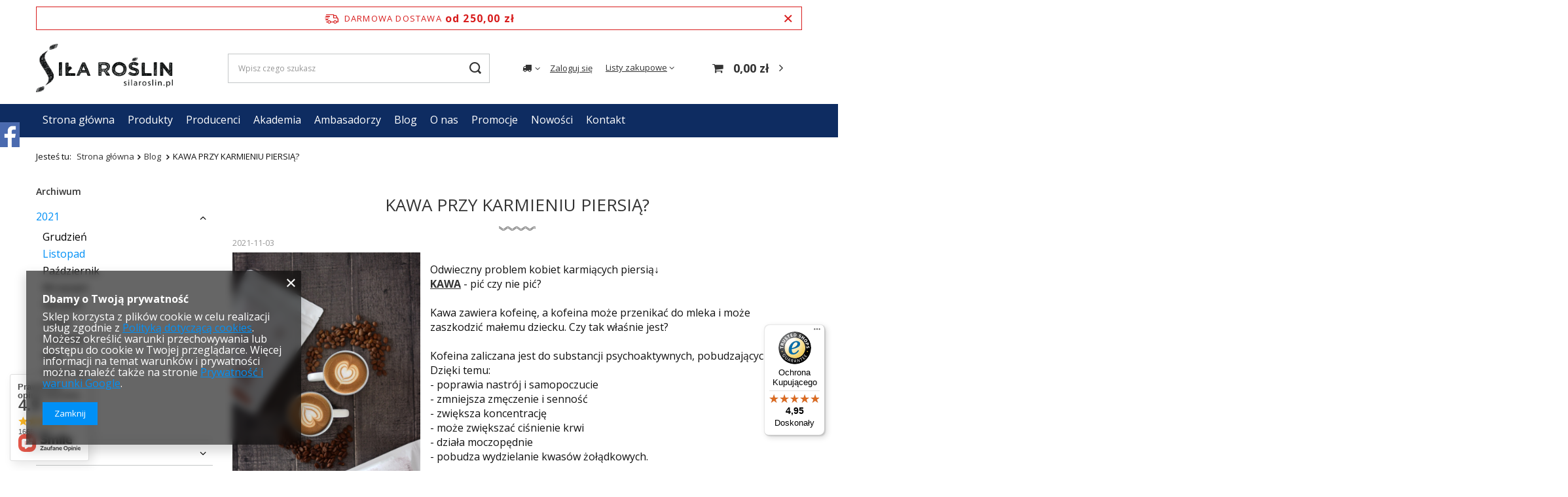

--- FILE ---
content_type: text/html; charset=utf-8
request_url: https://silaroslin.pl/pl/blog/kawa-przy-karmieniu-piersia-1641202330.html
body_size: 20510
content:
<!DOCTYPE html>
<html lang="pl" class="--freeShipping --vat --gross " ><head><meta name='viewport' content='user-scalable=no, initial-scale = 1.0, maximum-scale = 1.0, width=device-width, viewport-fit=cover'/> <link rel="preload" crossorigin="anonymous" as="font" href="/gfx/standards/fontello.woff?v=2"><meta http-equiv="Content-Type" content="text/html; charset=utf-8"><meta http-equiv="X-UA-Compatible" content="IE=edge"><title>Wiadomości - Przepisy i aktualności - Siła Roślin</title><meta name="description" content="Wiadomości - Przepisy i aktualności - Siła Roślin"><link rel="icon" href="/gfx/pol/favicon.ico"><meta name="theme-color" content="#0090f6"><meta name="msapplication-navbutton-color" content="#0090f6"><meta name="apple-mobile-web-app-status-bar-style" content="#0090f6"><link rel="preload stylesheet" as="style" href="/gfx/pol/style.css.gzip?r=1674565585"><script>var app_shop={urls:{prefix:'data="/gfx/'.replace('data="', '')+'pol/',graphql:'/graphql/v1/'},vars:{priceType:'gross',priceTypeVat:true,productDeliveryTimeAndAvailabilityWithBasket:false,geoipCountryCode:'US',currency:{id:'PLN',symbol:'zł',country:'pl',format:'###,##0.00',beforeValue:false,space:true,decimalSeparator:',',groupingSeparator:' '},language:{id:'pol',symbol:'pl',name:'Polski'},},txt:{priceTypeText:' brutto',},fn:{},fnrun:{},files:[],graphql:{}};const getCookieByName=(name)=>{const value=`; ${document.cookie}`;const parts = value.split(`; ${name}=`);if(parts.length === 2) return parts.pop().split(';').shift();return false;};if(getCookieByName('freeeshipping_clicked')){document.documentElement.classList.remove('--freeShipping');}if(getCookieByName('rabateCode_clicked')){document.documentElement.classList.remove('--rabateCode');}function hideClosedBars(){const closedBarsArray=JSON.parse(localStorage.getItem('closedBars'))||[];if(closedBarsArray.length){const styleElement=document.createElement('style');styleElement.textContent=`${closedBarsArray.map((el)=>`#${el}`).join(',')}{display:none !important;}`;document.head.appendChild(styleElement);}}hideClosedBars();</script><script src="/gfx/pol/shop.js.gzip?r=1674565585"></script><meta name="robots" content="index,follow"><meta name="rating" content="general"><meta name="Author" content="Silaroslin.pl na bazie IdoSell (www.idosell.com/shop).">
<!-- Begin LoginOptions html -->

<style>
#client_new_social .service_item[data-name="service_Apple"]:before, 
#cookie_login_social_more .service_item[data-name="service_Apple"]:before,
.oscop_contact .oscop_login__service[data-service="Apple"]:before {
    display: block;
    height: 2.6rem;
    content: url('/gfx/standards/apple.svg?r=1743165583');
}
.oscop_contact .oscop_login__service[data-service="Apple"]:before {
    height: auto;
    transform: scale(0.8);
}
#client_new_social .service_item[data-name="service_Apple"]:has(img.service_icon):before,
#cookie_login_social_more .service_item[data-name="service_Apple"]:has(img.service_icon):before,
.oscop_contact .oscop_login__service[data-service="Apple"]:has(img.service_icon):before {
    display: none;
}
</style>

<!-- End LoginOptions html -->

<!-- Open Graph -->
<meta property="og:type" content="article"><meta property="og:url" content="https://silaroslin.pl/pl/blog/kawa-przy-karmieniu-piersia-1641202330.html
"><meta property="og:title" content="KAWA PRZY KARMIENIU PIERSIĄ?"><meta property="og:description" content="Odwieczny problem kobiet karmiących piersią!"><meta property="og:site_name" content="Silaroslin.pl"><meta property="og:locale" content="pl_PL"><meta property="og:image" content="https://silaroslin.pl/data/include/img/news/1641202330.jpg"><meta property="og:image:width" content="683"><meta property="og:image:height" content="1024"><script >
window.dataLayer = window.dataLayer || [];
window.gtag = function gtag() {
dataLayer.push(arguments);
}
gtag('consent', 'default', {
'ad_storage': 'denied',
'analytics_storage': 'denied',
'ad_personalization': 'denied',
'ad_user_data': 'denied',
'wait_for_update': 500
});

gtag('set', 'ads_data_redaction', true);
</script><script  class='google_consent_mode_update'>
gtag('consent', 'update', {
'ad_storage': 'granted',
'analytics_storage': 'granted',
'ad_personalization': 'granted',
'ad_user_data': 'granted'
});
</script>
<!-- End Open Graph -->

<link rel="canonical" href="https://silaroslin.pl/pl/blog/kawa-przy-karmieniu-piersia-1641202330.html" />

                <!-- Global site tag (gtag.js) -->
                <script  async src="https://www.googletagmanager.com/gtag/js?id=AW-10844608224"></script>
                <script >
                    window.dataLayer = window.dataLayer || [];
                    window.gtag = function gtag(){dataLayer.push(arguments);}
                    gtag('js', new Date());
                    
                    gtag('config', 'AW-10844608224', {"allow_enhanced_conversions":true});
gtag('config', 'G-DKR6PZM47S');

                </script>
                <link rel="stylesheet" type="text/css" href="/data/designs/61717f3f072d46.24197577_14/gfx/pol/custom.css.gzip?r=1761823140">
<!-- Begin additional html or js -->


<!--5|4|4| modified: 2025-10-28 10:13:11-->
<link rel="preconnect" href="https://fonts.googleapis.com">
<link rel="preconnect" href="https://fonts.gstatic.com" crossorigin>
<link href="https://fonts.googleapis.com/css2?family=Open+Sans:ital,wght@0,300..800;1,300..800&family=Roboto+Condensed:ital,wght@0,100..900;1,100..900&display=swap" rel="stylesheet">
<!--6|4|4| modified: 2022-09-01 23:53:12-->

<link rel="stylesheet" href="https://cdnjs.cloudflare.com/ajax/libs/OwlCarousel2/2.3.4/assets/owl.carousel.min.css">
<link rel="stylesheet" href="https://cdnjs.cloudflare.com/ajax/libs/OwlCarousel2/2.3.4/assets/owl.theme.default.min.css">   

<!-- End additional html or js -->
</head><body><div id="container" class="blog-item_page container max-width-1200"><header class=" commercial_banner"><script class="ajaxLoad">app_shop.vars.vat_registered="true";app_shop.vars.currency_format="###,##0.00";app_shop.vars.currency_before_value=false;app_shop.vars.currency_space=true;app_shop.vars.symbol="zł";app_shop.vars.id="PLN";app_shop.vars.baseurl="http://silaroslin.pl/";app_shop.vars.sslurl="https://silaroslin.pl/";app_shop.vars.curr_url="%2Fpl%2Fblog%2Fkawa-przy-karmieniu-piersia-1641202330.html";var currency_decimal_separator=',';var currency_grouping_separator=' ';app_shop.vars.blacklist_extension=["exe","com","swf","js","php"];app_shop.vars.blacklist_mime=["application/javascript","application/octet-stream","message/http","text/javascript","application/x-deb","application/x-javascript","application/x-shockwave-flash","application/x-msdownload"];app_shop.urls.contact="/pl/contact.html";</script><div id="viewType" style="display:none"></div><div id="freeShipping" class="freeShipping"><span class="freeShipping__info">Darmowa dostawa</span><strong class="freeShipping__val">
				od 
				250,00 zł</strong><a href="" class="freeShipping__close"></a></div><div id="logo" class="d-flex align-items-center"><a href="https://silaroslin.iai-shop.com/" target="_self"><img src="/data/gfx/mask/pol/logo_4_big.png" alt="logo Siła Roślin" width="513" height="184"></a></div><form action="https://silaroslin.pl/pl/search.html" method="get" id="menu_search" class="menu_search"><a href="#showSearchForm" class="menu_search__mobile"></a><div class="menu_search__block"><div class="menu_search__item --input"><input class="menu_search__input" type="text" name="text" autocomplete="off" placeholder="Wpisz czego szukasz"><button class="menu_search__submit" type="submit"></button></div><div class="menu_search__item --results search_result"></div></div></form><div id="menu_settings" class="align-items-center justify-content-center justify-content-lg-end"><div class="open_trigger"><span class="d-none d-md-inline-block flag_txt"><i class="icon-truck"></i></span><div class="menu_settings_wrapper d-md-none"><div class="menu_settings_inline"><div class="menu_settings_header">
								Język i waluta: 
							</div><div class="menu_settings_content"><span class="menu_settings_flag flag flag_pol"></span><strong class="menu_settings_value"><span class="menu_settings_language">pl</span><span> | </span><span class="menu_settings_currency">zł</span></strong></div></div><div class="menu_settings_inline"><div class="menu_settings_header">
								Dostawa do: 
							</div><div class="menu_settings_content"><strong class="menu_settings_value">Polska</strong></div></div></div><i class="icon-angle-down d-none d-md-inline-block"></i></div><form action="https://silaroslin.pl/pl/settings.html" method="post"><ul><li><div class="form-group"><label for="menu_settings_country">Dostawa do</label><div class="select-after"><select class="form-control" name="country" id="menu_settings_country"><option value="1143020016">Austria</option><option value="1143020022">Belgia</option><option value="1143020038">Chorwacja</option><option value="1143020041">Czechy</option><option value="1143020042">Dania</option><option value="1143020051">Estonia</option><option value="1143020056">Finlandia</option><option value="1143020057">Francja</option><option value="1143020076">Holandia</option><option value="1143020116">Litwa</option><option value="1143020118">Łotwa</option><option value="1143020117">Luksemburg</option><option value="1143020143">Niemcy</option><option selected value="1143020003">Polska</option><option value="1143020182">Słowacja</option><option value="1143020183">Słowenia</option><option value="1143020193">Szwecja</option><option value="1143020217">Węgry</option><option value="1143020220">Włochy</option></select></div></div></li><li class="buttons"><button class="btn --solid --large" type="submit">
								Zastosuj zmiany
							</button></li></ul></form><div id="menu_additional"><a class="account_link" href="https://silaroslin.pl/pl/login.html">Zaloguj się</a><div class="shopping_list_top" data-empty="true"><a href="https://silaroslin.pl/pl/shoppinglist" class="wishlist_link slt_link">Listy zakupowe</a><div class="slt_lists"><ul class="slt_lists__nav"><li class="slt_lists__nav_item" data-list_skeleton="true" data-list_id="true" data-shared="true"><a class="slt_lists__nav_link" data-list_href="true"><span class="slt_lists__nav_name" data-list_name="true"></span><span class="slt_lists__count" data-list_count="true">0</span></a></li></ul><span class="slt_lists__empty">Dodaj do nich produkty, które lubisz i chcesz kupić później.</span></div></div></div></div><div class="shopping_list_top_mobile d-none" data-empty="true"><a href="https://silaroslin.pl/pl/shoppinglist" class="sltm_link"></a></div><div class="sl_choose sl_dialog"><div class="sl_choose__wrapper sl_dialog__wrapper"><div class="sl_choose__item --top sl_dialog_close mb-2"><strong class="sl_choose__label">Zapisz na liście zakupowej</strong></div><div class="sl_choose__item --lists" data-empty="true"><div class="sl_choose__list f-group --radio m-0 d-md-flex align-items-md-center justify-content-md-between" data-list_skeleton="true" data-list_id="true" data-shared="true"><input type="radio" name="add" class="sl_choose__input f-control" id="slChooseRadioSelect" data-list_position="true"><label for="slChooseRadioSelect" class="sl_choose__group_label f-label py-4" data-list_position="true"><span class="sl_choose__sub d-flex align-items-center"><span class="sl_choose__name" data-list_name="true"></span><span class="sl_choose__count" data-list_count="true">0</span></span></label><button type="button" class="sl_choose__button --desktop btn --solid">Zapisz</button></div></div><div class="sl_choose__item --create sl_create mt-4"><a href="#new" class="sl_create__link  align-items-center">Stwórz nową listę zakupową</a><form class="sl_create__form align-items-center"><div class="sl_create__group f-group --small mb-0"><input type="text" class="sl_create__input f-control" required="required"><label class="sl_create__label f-label">Nazwa nowej listy</label></div><button type="submit" class="sl_create__button btn --solid ml-2 ml-md-3">Utwórz listę</button></form></div><div class="sl_choose__item --mobile mt-4 d-flex justify-content-center d-md-none"><button class="sl_choose__button --mobile btn --solid --large">Zapisz</button></div></div></div><div id="menu_basket" class="topBasket"><a class="topBasket__sub" href="/basketedit.php"><span class="badge badge-info"></span><strong class="topBasket__price" style="display: none;">0,00 zł</strong></a><div class="topBasket__details --products" style="display: none;"><div class="topBasket__block --labels"><label class="topBasket__item --name">Produkt</label><label class="topBasket__item --sum">Ilość</label><label class="topBasket__item --prices">Cena</label></div><div class="topBasket__block --products"></div></div><div class="topBasket__details --shipping" style="display: none;"><span class="topBasket__name">Koszt dostawy od</span><span id="shipppingCost"></span></div><script>
						app_shop.vars.cache_html = true;
					</script></div><nav id="menu_categories" class="wide"><button type="button" class="navbar-toggler"><i class="icon-reorder"></i></button><div class="navbar-collapse" id="menu_navbar"><ul class="navbar-nav mx-md-n2"><li class="nav-item"><a  href="/" target="_self" title="Strona główna" class="nav-link" >Strona główna</a></li><li class="nav-item"><a  href="/pl/menu/produkty-257.html" target="_self" title="Produkty" class="nav-link" >Produkty</a><ul class="navbar-subnav"><li class="nav-item"><a  href="/pl/menu/adaptogeny-grzyby-adaptogenne-265.html" target="_self" title="Adaptogeny - grzyby adaptogenne" class="nav-link" >Adaptogeny - grzyby adaptogenne</a><ul class="navbar-subsubnav"><li class="nav-item"><a  href="/pl/menu/chaga-321.html" target="_self" title="Chaga" class="nav-link" >Chaga</a></li><li class="nav-item"><a  href="/pl/menu/ekstrakty-529.html" target="_self" title="Ekstrakty" class="nav-link" >Ekstrakty</a></li><li class="nav-item"><a  href="/pl/menu/kordyceps-322.html" target="_self" title="Kordyceps" class="nav-link" >Kordyceps</a></li><li class="nav-item"><a  href="/pl/menu/maitake-433.html" target="_self" title="Maitake" class="nav-link" >Maitake</a></li><li class="nav-item"><a  href="/pl/menu/mieszanki-330.html" target="_self" title="Mieszanki" class="nav-link" >Mieszanki</a></li><li class="nav-item"><a  href="/pl/menu/reishi-319.html" target="_self" title="Reishi" class="nav-link" >Reishi</a></li><li class="nav-item"><a  href="/pl/menu/shiitake-564.html" target="_self" title="Shiitake" class="nav-link" >Shiitake</a></li><li class="nav-item"><a  href="/pl/menu/soplowka-jezowata-lions-mane-320.html" target="_self" title="Soplówka jeżowata (Lion's Mane)" class="nav-link" >Soplówka jeżowata (Lion's Mane)</a></li><li class="nav-item"><a  href="/pl/menu/tremella-563.html" target="_self" title="Tremella" class="nav-link" >Tremella</a></li></ul></li><li class="nav-item empty"><a  href="/pl/menu/akcesoria-266.html" target="_self" title="Akcesoria" class="nav-link" >Akcesoria</a></li><li class="nav-item empty"><a  href="/pl/menu/batony-wysokobialkowe-538.html" target="_self" title="Batony wysokobiałkowe" class="nav-link" >Batony wysokobiałkowe</a></li><li class="nav-item empty"><a  href="/pl/menu/bialko-weganskie-263.html" target="_self" title="Białko wegańskie" class="nav-link" >Białko wegańskie</a></li><li class="nav-item empty"><a  href="/pl/menu/ekstrakty-532.html" target="_self" title="Ekstrakty" class="nav-link" >Ekstrakty</a></li><li class="nav-item empty"><a  href="/pl/menu/kolagen-weganski-469.html" target="_self" title="Kolagen wegański" class="nav-link" >Kolagen wegański</a></li><li class="nav-item"><a  href="/pl/menu/kosmetyki-naturalne-269.html" target="_self" title="Kosmetyki naturalne" class="nav-link" >Kosmetyki naturalne</a><ul class="navbar-subsubnav"><li class="nav-item"><a  href="/pl/menu/maslo-shea-294.html" target="_self" title="Masło shea" class="nav-link" >Masło shea</a></li><li class="nav-item"><a  href="/pl/menu/olejki-do-ciala-i-wlosow-293.html" target="_self" title="Olejki do ciała i włosów" class="nav-link" >Olejki do ciała i włosów</a></li><li class="nav-item"><a  href="/pl/menu/naturalny-dezodorant-440.html" target="_self" title="Naturalny dezodorant" class="nav-link" >Naturalny dezodorant</a></li></ul></li><li class="nav-item empty"><a  href="/pl/menu/liposomalne-suplementy-weganskie-285.html" target="_self" title="Liposomalne suplementy wegańskie" class="nav-link" >Liposomalne suplementy wegańskie</a></li><li class="nav-item"><a  href="/pl/menu/napoje-264.html" target="_self" title="Napoje" class="nav-link" >Napoje</a><ul class="navbar-subsubnav"><li class="nav-item"><a  href="/pl/menu/herbata-565.html" target="_self" title="Herbata" class="nav-link" >Herbata</a></li><li class="nav-item"><a  href="/pl/menu/kawa-273.html" target="_self" title="Kawa" class="nav-link" >Kawa</a></li></ul></li><li class="nav-item"><a  href="/pl/menu/weganskie-odzywki-i-suplementy-sportowe-270.html" target="_self" title="Wegańskie odżywki i suplementy sportowe" class="nav-link" >Wegańskie odżywki i suplementy sportowe</a><ul class="navbar-subsubnav"><li class="nav-item"><a  href="/pl/menu/aminokwasy-bcaa-eaa-295.html" target="_self" title="Aminokwasy (BCAA/EAA)" class="nav-link" >Aminokwasy (BCAA/EAA)</a></li><li class="nav-item"><a  href="/pl/menu/bialko-z-krotkim-czystym-skladem-316.html" target="_self" title="Białko z krótkim czystym składem" class="nav-link" >Białko z krótkim czystym składem</a></li><li class="nav-item"><a  href="/pl/menu/bialko-z-superfoods-317.html" target="_self" title="Białko z superfoods" class="nav-link" >Białko z superfoods</a></li><li class="nav-item"><a  href="/pl/menu/bialko-z-witaminami-318.html" target="_self" title="Białko z witaminami" class="nav-link" >Białko z witaminami</a></li><li class="nav-item"><a  href="/pl/menu/kreatyna-299.html" target="_self" title="Kreatyna" class="nav-link" >Kreatyna</a></li><li class="nav-item"><a  href="/pl/menu/masa-i-sila-297.html" target="_self" title="Masa i siła" class="nav-link" >Masa i siła</a></li><li class="nav-item"><a  href="/pl/menu/przedtreningowki-300.html" target="_self" title="Przedtreningówki" class="nav-link" >Przedtreningówki</a></li></ul></li><li class="nav-item empty"><a  href="/pl/menu/superfoods-271.html" target="_self" title="Superfoods" class="nav-link" >Superfoods</a></li><li class="nav-item"><a  href="/pl/menu/witaminy-i-suplementy-267.html" target="_self" title="Witaminy i suplementy" class="nav-link" >Witaminy i suplementy</a><ul class="navbar-subsubnav more"><li class="nav-item"><a  href="/pl/menu/cynk-501.html" target="_self" title="Cynk" class="nav-link" >Cynk</a></li><li class="nav-item"><a  href="/pl/menu/glutation-437.html" target="_self" title="Glutation" class="nav-link" >Glutation</a></li><li class="nav-item"><a  href="/pl/menu/kwas-hialuronowy-438.html" target="_self" title="Kwas Hialuronowy" class="nav-link" >Kwas Hialuronowy</a></li><li class="nav-item"><a  href="/pl/menu/magnez-313.html" target="_self" title="Magnez" class="nav-link" >Magnez</a></li><li class="nav-item"><a  href="/pl/menu/msm-314.html" target="_self" title="MSM" class="nav-link" >MSM</a></li><li class="nav-item"><a  href="/pl/menu/omega-3-weganskie-283.html" target="_self" title="Omega-3 - wegańskie" class="nav-link" >Omega-3 - wegańskie</a></li><li class="nav-item"><a  href="/pl/menu/wapn-505.html" target="_self" title="Wapń" class="nav-link" >Wapń</a></li><li class="nav-item"><a  href="/pl/menu/witamina-b12-281.html" target="_self" title="Witamina B12" class="nav-link" >Witamina B12</a></li><li class="nav-item"><a  href="/pl/menu/witamina-c-315.html" target="_self" title="Witamina C" class="nav-link" >Witamina C</a></li><li class="nav-item"><a  href="/pl/menu/weganska-witamina-d3-282.html" target="_self" title="Wegańska witamina D3" class="nav-link" >Wegańska witamina D3</a></li><li class="nav-item"><a  href="/pl/menu/weganska-multiwitamina-284.html" target="_self" title="Wegańska multiwitamina" class="nav-link" >Wegańska multiwitamina</a></li><li class="nav-item"><a  href="/pl/menu/zelazo-504.html" target="_self" title="Żelazo" class="nav-link" >Żelazo</a></li><li class="nav-item --extend"><a href="" class="nav-link" txt_alt="- Zwiń">+ Rozwiń</a></li></ul></li><li class="nav-item empty"><a  href="/pl/menu/zielona-strefa-272.html" target="_self" title="Zielona strefa" class="nav-link" >Zielona strefa</a></li></ul></li><li class="nav-item"><a  href="/pl/menu/producenci-301.html" target="_self" title="Producenci" class="nav-link" >Producenci</a><ul class="navbar-subnav"><li class="nav-item empty"><a  href="/pl/menu/inlife-creations-311.html" target="_self" title="InLife Creations" class="nav-link" >InLife Creations</a></li><li class="nav-item empty"><a  href="/pl/menu/naturlabs-312.html" target="_self" title="NaturLabs" class="nav-link" >NaturLabs</a></li><li class="nav-item empty"><a  href="/pl/menu/plantforce-302.html" target="_self" title="Plantforce" class="nav-link" >Plantforce</a></li><li class="nav-item empty"><a  href="/pl/menu/ra-hygge-307.html" target="_self" title="Ra Hygge" class="nav-link" >Ra Hygge</a></li><li class="nav-item empty"><a  href="/pl/menu/raw-sport-429.html" target="_self" title="Raw Sport" class="nav-link" >Raw Sport</a></li><li class="nav-item empty"><a  href="/pl/menu/revolution-foods-304.html" target="_self" title="Revolution Foods" class="nav-link" >Revolution Foods</a></li><li class="nav-item empty"><a  href="/pl/menu/sugavida-306.html" target="_self" title="Sugavida" class="nav-link" >Sugavida</a></li><li class="nav-item empty"><a  href="/pl/menu/sunwarrior-308.html" target="_self" title="Sunwarrior" class="nav-link" >Sunwarrior</a></li><li class="nav-item empty"><a  href="/pl/menu/vivo-life-303.html" target="_self" title="Vivo Life" class="nav-link" >Vivo Life</a></li><li class="nav-item empty"><a  href="/pl/menu/yanumi-309.html" target="_self" title="Yanumi" class="nav-link" >Yanumi</a></li></ul></li><li class="nav-item"><a  href="https://akademia.silaroslin.pl/" target="_self" title="Akademia" class="nav-link" >Akademia</a></li><li class="nav-item"><a  href="/pl/cms/nasi-ambasadorzy-41.html" target="_self" title="Ambasadorzy" class="nav-link" >Ambasadorzy</a></li><li class="nav-item"><a  href="/pl/blog.html" target="_self" title="Blog" class="nav-link" >Blog</a></li><li class="nav-item"><a  href="/pl/cms/o-nas-38.html" target="_self" title="O nas" class="nav-link" >O nas</a></li><li class="nav-item"><a  href="/pl/promotions/promocja.html" target="_self" title="Promocje" class="nav-link" >Promocje</a></li><li class="nav-item"><a  href="/pl/newproducts/nowosc.html" target="_self" title="Nowości" class="nav-link" >Nowości</a></li><li class="nav-item"><a  href="/pl/contact.html" target="_self" title="Kontakt" class="nav-link" >Kontakt</a></li></ul></div></nav><div id="breadcrumbs" class="breadcrumbs"><div class="back_button"><button id="back_button"><i class="icon-angle-left"></i> Wstecz</button></div><div class="list_wrapper"><ol><li><span>Jesteś tu:  </span></li><li class="bc-main"><span><a href="/">Strona główna</a></span></li><li class="bc-blog-item"><a href="https://silaroslin.pl/pl/blog.html">
                Blog
              </a></li><li class="bc-active bc-blog-item"><span>KAWA PRZY KARMIENIU PIERSIĄ?</span></li></ol></div></div></header><div id="layout" class="row clearfix"><aside class="col-3 col-xl-2"><section class="shopping_list_menu"><div class="shopping_list_menu__block --lists slm_lists" data-empty="true"><span class="slm_lists__label">Listy zakupowe</span><ul class="slm_lists__nav"><li class="slm_lists__nav_item" data-list_skeleton="true" data-list_id="true" data-shared="true"><a class="slm_lists__nav_link" data-list_href="true"><span class="slm_lists__nav_name" data-list_name="true"></span><span class="slm_lists__count" data-list_count="true">0</span></a></li><li class="slm_lists__nav_header"><span class="slm_lists__label">Listy zakupowe</span></li></ul><a href="#manage" class="slm_lists__manage d-none align-items-center d-md-flex">Zarządzaj listami</a></div><div class="shopping_list_menu__block --bought slm_bought"><a class="slm_bought__link d-flex" href="https://silaroslin.pl/pl/products-bought.html">
						Lista dotychczas zamówionych produktów
					</a></div><div class="shopping_list_menu__block --info slm_info"><strong class="slm_info__label d-block mb-3">Jak działa lista zakupowa?</strong><ul class="slm_info__list"><li class="slm_info__list_item d-flex mb-3">
							Po zalogowaniu możesz umieścić i przechowywać na liście zakupowej dowolną liczbę produktów nieskończenie długo.
						</li><li class="slm_info__list_item d-flex mb-3">
							Dodanie produktu do listy zakupowej nie oznacza automatycznie jego rezerwacji.
						</li><li class="slm_info__list_item d-flex mb-3">
							Dla niezalogowanych klientów lista zakupowa przechowywana jest do momentu wygaśnięcia sesji (około 24h).
						</li></ul></div></section><div id="mobileCategories" class="mobileCategories"><div class="mobileCategories__item --menu"><a class="mobileCategories__link --active" href="#" data-ids="#menu_search,.shopping_list_menu,#menu_search,#menu_navbar,#menu_navbar3, #menu_blog">
                            Menu
                        </a></div><div class="mobileCategories__item --account"><a class="mobileCategories__link" href="#" data-ids="#menu_contact,#login_menu_block">
                            Konto
                        </a></div><div class="mobileCategories__item --settings"><a class="mobileCategories__link" href="#" data-ids="#menu_settings">
                                Ustawienia
                            </a></div></div><div class="setMobileGrid" data-item="#menu_navbar"></div><div class="setMobileGrid" data-item="#menu_navbar3" data-ismenu1="true"></div><div class="setMobileGrid" data-item="#menu_blog"></div><div class="login_menu_block d-lg-none" id="login_menu_block"><a class="sign_in_link" href="/login.php" title=""><i class="icon-user"></i><span>Zaloguj się</span></a><a class="registration_link" href="/client-new.php?register" title=""><i class="icon-lock"></i><span>Zarejestruj się</span></a><a class="order_status_link" href="/order-open.php" title=""><i class="icon-globe"></i><span>Sprawdź status zamówienia</span></a></div><div class="setMobileGrid" data-item="#menu_contact"></div><div class="setMobileGrid" data-item="#menu_settings"></div><div id="menu_blog"><div id="menu_blog_bydates" class="menu_blog_box"><a class="menu_categories_label" href="/blog-list.php" title="Archiwum">
                            Archiwum
                        </a><ul><li class="active"><a href="/pl/blog/20210.html" title="2021">2021</a><ul><li><a href="/pl/blog/202112.html" title="Grudzień 2021">
                                                                Grudzień
                                                            </a></li><li class="active"><a href="/pl/blog/202111.html" title="Listopad 2021">
                                                                Listopad
                                                            </a></li><li><a href="/pl/blog/202110.html" title="Październik 2021">
                                                                Październik
                                                            </a></li><li><a href="/pl/blog/202109.html" title="Wrzesień 2021">
                                                                Wrzesień
                                                            </a></li><li><a href="/pl/blog/202108.html" title="Sierpień 2021">
                                                                Sierpień
                                                            </a></li><li><a href="/pl/blog/202107.html" title="Lipiec 2021">
                                                                Lipiec
                                                            </a></li><li><a href="/pl/blog/202106.html" title="Czerwiec 2021">
                                                                Czerwiec
                                                            </a></li><li><a href="/pl/blog/202105.html" title="Maj 2021">
                                                                Maj
                                                            </a></li><li><a href="/pl/blog/202104.html" title="Kwiecień 2021">
                                                                Kwiecień
                                                            </a></li><li><a href="/pl/blog/202103.html" title="Marzec 2021">
                                                                Marzec
                                                            </a></li><li><a href="/pl/blog/202102.html" title="Luty 2021">
                                                                Luty
                                                            </a></li><li><a href="/pl/blog/202101.html" title="Styczeń 2021">
                                                                Styczeń
                                                            </a></li></ul></li><li><a href="/pl/blog/20200.html" title="2020">2020</a><ul><li><a href="/pl/blog/202012.html" title="Grudzień 2020">
                                                                Grudzień
                                                            </a></li><li><a href="/pl/blog/202011.html" title="Listopad 2020">
                                                                Listopad
                                                            </a></li><li><a href="/pl/blog/202010.html" title="Październik 2020">
                                                                Październik
                                                            </a></li><li><a href="/pl/blog/202009.html" title="Wrzesień 2020">
                                                                Wrzesień
                                                            </a></li><li><a href="/pl/blog/202008.html" title="Sierpień 2020">
                                                                Sierpień
                                                            </a></li><li><a href="/pl/blog/202007.html" title="Lipiec 2020">
                                                                Lipiec
                                                            </a></li></ul></li><li><a href="/pl/blog/20190.html" title="2019">2019</a><ul><li><a href="/pl/blog/201906.html" title="Czerwiec 2019">
                                                                Czerwiec
                                                            </a></li><li><a href="/pl/blog/201905.html" title="Maj 2019">
                                                                Maj
                                                            </a></li><li><a href="/pl/blog/201901.html" title="Styczeń 2019">
                                                                Styczeń
                                                            </a></li></ul></li><li><a href="/pl/blog/20180.html" title="2018">2018</a><ul><li><a href="/pl/blog/201810.html" title="Październik 2018">
                                                                Październik
                                                            </a></li><li><a href="/pl/blog/201809.html" title="Wrzesień 2018">
                                                                Wrzesień
                                                            </a></li><li><a href="/pl/blog/201808.html" title="Sierpień 2018">
                                                                Sierpień
                                                            </a></li><li><a href="/pl/blog/201804.html" title="Kwiecień 2018">
                                                                Kwiecień
                                                            </a></li><li><a href="/pl/blog/201803.html" title="Marzec 2018">
                                                                Marzec
                                                            </a></li><li><a href="/pl/blog/201802.html" title="Luty 2018">
                                                                Luty
                                                            </a></li><li><a href="/pl/blog/201801.html" title="Styczeń 2018">
                                                                Styczeń
                                                            </a></li></ul></li><li><a href="/pl/blog/20170.html" title="2017">2017</a><ul><li><a href="/pl/blog/201712.html" title="Grudzień 2017">
                                                                Grudzień
                                                            </a></li><li><a href="/pl/blog/201711.html" title="Listopad 2017">
                                                                Listopad
                                                            </a></li><li><a href="/pl/blog/201710.html" title="Październik 2017">
                                                                Październik
                                                            </a></li></ul></li></ul></div><div id="menu_blog_rss"><a href="https://silaroslin.pl/?mode=RSSB" title="Kanał RSS ">
                            Kanał RSS <i class="icon-rss"></i></a></div></div></aside><div id="content" class="col-xl-10 col-md-9 col-12"><div id="blog-item"><h1 class="big_label">KAWA PRZY KARMIENIU PIERSIĄ?</h1><div class="blog_date">2021-11-03</div><div class="blog-item_sub cm"><img class="blog_image" src="/data/include/img/news/1641202330.jpg" alt="KAWA PRZY KARMIENIU PIERSIĄ?"><div class="resetcss row article-content">
                                                            
                                                        <p>Odwieczny problem kobiet karmiących piersią↓ ⠀<br/><a href="https://silaroslin.pl/pl/searchquery/ra+hygge/1/desc/5?url=ra,hygge" target="_blank"><strong>KAWA</strong></a> - pić czy nie pić? ⠀<br/>⠀<br/>Kawa zawiera kofeinę, a kofeina może przenikać do mleka i może zaszkodzić małemu dziecku. Czy tak właśnie jest? ⠀<br/>⠀<br/>Kofeina zaliczana jest do substancji psychoaktywnych, pobudzających OUN. Dzięki temu: <br/>- poprawia nastrój i samopoczucie <br/>- zmniejsza zmęczenie i senność <br/>- zwiększa koncentrację <br/>- może zwiększać ciśnienie krwi <br/>- działa moczopędnie <br/>- pobudza wydzielanie kwasów żołądkowych. <br/><br/><br/>Ze względu na ryzyko niekorzystnego oddziaływania zbyt dużych dawek kofeiny na mamę i dziecko, konieczne jest zwracanie uwagi ile kofeiny przyjmuje matka z różnych źródeł. Spożywanie kofeiny w dawce do 300 mg dziennie nie powinno stanowić zagrożenia dla dziecka karmionego piersią.</p>
<p>⠀<br/>⠀<br/>W jakich produktach i w jakiej ilości znajduje się kofeina? ⠀<br/>- Kawa espresso (25-30ml) 50-65 mg kofeiny ⠀<br/>- Kawa z ekspresu (250ml) 140-200 mg kofeiny ⠀<br/>- Kawa parzona (250ml) 70-140 mg kofeiny ⠀<br/>- Kawa rozpuszczalna (250ml) 50-80 mg kofeiny ⠀<br/>- Kawa cappucino (250ml) 50-65 mg kofeiny ⠀<br/>- Kawa bezkofeinowa (250ml) 1-7mg kofeiny ⠀<br/>- Herbata czarna (250ml) 50-70 mg kofeiny ⠀<br/>- Herbata zielona (250ml) 35-45 mg kofeiny ⠀<br/>- Yerba mate (250ml) 70-90 mg kofeiny ⠀<br/>- energetyki (250ml) 80mg kofeiny ⠀<br/>- cola/pepsi (250ml) 30-35 mg kofeiny ⠀<br/>- czekolada (100g) 4-400mg kofeiny ⠀</p>
<p><br/>⠀<br/>Ważne! Konieczne jest obserwowanie dziecka i w przypadku zauważenia niepokojących objawów konieczne może być ograniczenie spożycia produktów bogatych w kofeinę. ⠀</p>
<p> </p>
<p>Po ciekawe inspiracje kulinarne oraz mnóstwo ciekawostek ze świata dietetyki i sportu zapraszamy na nasz<strong> <a href="https://www.instagram.com/silaroslinpl/" target="_blank">Instagram</a> </strong>oraz<strong> <a href="https://www.facebook.com/silaroslinpl" target="_blank">Facebook</a>!</strong></p>
                        </div></div></div><div class="blog_viewalso">
                        Pokaż więcej wpisów z
                        <a href="/pl/blog/202111.html" title="Inne wpisy z tego miesiąca">Listopad 2021</a></div></div></div></div><footer class="max-width-1200"><div id="footer_links" class="row container"><ul id="menu_orders" class="footer_links col-md-4 col-sm-6 col-12 orders_bg"><li><a id="menu_orders_header" class=" footer_links_label" href="https://silaroslin.pl/pl/client-orders.html" title="">
					Zamówienia
				</a><ul class="footer_links_sub"><li id="order_status" class="menu_orders_item"><i class="icon-battery"></i><a href="https://silaroslin.pl/pl/order-open.html">
							Status zamówienia
						</a></li><li id="order_status2" class="menu_orders_item"><i class="icon-truck"></i><a href="https://silaroslin.pl/pl/order-open.html">
							Śledzenie przesyłki
						</a></li><li id="order_rma" class="menu_orders_item"><i class="icon-sad-face"></i><a href="https://silaroslin.pl/pl/rma-open.html">
							Chcę zareklamować produkt
						</a></li><li id="order_returns" class="menu_orders_item"><i class="icon-refresh-dollar"></i><a href="https://silaroslin.pl/pl/returns-open.html">
							Chcę zwrócić produkt
						</a></li><li id="order_exchange" class="menu_orders_item"><i class="icon-return-box"></i><a href="/pl/client-orders.html?display=returns&amp;exchange=true">
							Chcę wymienić produkt
						</a></li><li id="order_contact" class="menu_orders_item"><i class="icon-phone"></i><a href="/pl/contact.html">
								Kontakt
							</a></li></ul></li></ul><ul id="menu_account" class="footer_links col-md-4 col-sm-6 col-12"><li><a id="menu_account_header" class=" footer_links_label" href="https://silaroslin.pl/pl/login.html" title="">
					Konto
				</a><ul class="footer_links_sub"><li id="account_register_retail" class="menu_orders_item"><i class="icon-register-card"></i><a href="https://silaroslin.pl/pl/client-new.html?register">
										Zarejestruj się
									</a></li><li id="account_basket" class="menu_orders_item"><i class="icon-basket"></i><a href="https://silaroslin.pl/pl/basketedit.html">
							Koszyk
						</a></li><li id="account_observed" class="menu_orders_item"><i class="icon-star-empty"></i><a href="https://silaroslin.pl/pl/shoppinglist">
							Listy zakupowe
						</a></li><li id="account_boughts" class="menu_orders_item"><i class="icon-menu-lines"></i><a href="https://silaroslin.pl/pl/products-bought.html">
							Lista zakupionych produktów
						</a></li><li id="account_history" class="menu_orders_item"><i class="icon-clock"></i><a href="https://silaroslin.pl/pl/client-orders.html">
							Historia transakcji
						</a></li><li id="account_rebates" class="menu_orders_item"><i class="icon-scissors-cut"></i><a href="https://silaroslin.pl/pl/client-rebate.html">
							Moje rabaty
						</a></li><li id="account_newsletter" class="menu_orders_item"><i class="icon-envelope-empty"></i><a href="https://silaroslin.pl/pl/newsletter.html">
							Newsletter
						</a></li></ul></li></ul><ul id="menu_regulations" class="footer_links col-md-4 col-sm-6 col-12"><li><span class="footer_links_label">Regulaminy</span><ul class="footer_links_sub"><li><a href="/pl/delivery.html">
									Wysyłka
								</a></li><li><a href="/pl/payments.html">
									Sposoby płatności i prowizje
								</a></li><li><a href="/pl/terms.html">
									Regulamin
								</a></li><li><a href="/pl/privacy-and-cookie-notice.html">
									Polityka prywatności
								</a></li><li><a href="/pl/returns-and_replacements.html">
									Odstąpienie od umowy
								</a></li></ul></li></ul></div><div class="footer_settings container d-md-flex justify-content-md-between align-items-md-center mb-md-4"><div id="price_info" class="footer_settings__price_info price_info mb-4 d-md-flex align-items-md-center mb-md-0"><div class="price_info__wrapper"><span class="price_info__text --type">
										W sklepie prezentujemy ceny brutto (z VAT).
									</span><span class="price_info__text --region">Stawki VAT dla konsumentów z kraju: <span class="price_info__region">Polska</span>. </span></div></div><div class="footer_settings__idosell idosell mb-4 d-md-flex align-items-md-center mb-md-0 " id="idosell_logo"><a class="idosell__logo --link" target="_blank" href="https://www.idosell.com/pl/?utm_source=clientShopSite&amp;utm_medium=Label&amp;utm_campaign=PoweredByBadgeLink" title="Sklepy internetowe IdoSell"><img class="idosell__img mx-auto d-block b-lazy" src="/gfx/standards/loader.gif?r=1674565572" data-src="/ajax/poweredby_IdoSell_Shop_black.svg?v=1" alt="Sklepy internetowe IdoSell"></a></div></div><div id="menu_contact" class="container d-md-flex align-items-md-center justify-content-md-center"><ul><li class="contact_type_header"><a href="https://silaroslin.pl/pl/contact.html" title="">
					Kontakt
				</a></li><li class="contact_type_text"><span>pn-pt 9.00-15.00</span></li><li class="contact_type_mail"><a href="mailto:sklep@silaroslin.pl">sklep@silaroslin.pl</a></li><li class="contact_type_adress"><span class="shopshortname">Silaroslin.pl<span>, </span></span><span class="adress_street">Platforma internetowa<span>, </span></span><span class="adress_zipcode"><span class="n55931_city"> </span></span></li></ul></div><script>
		const instalmentData = {
			
			currency: 'zł',
			
			
					basketCost: 0,
				
					basketCostNet: 0,
				
			
			basketCount: parseInt(0, 10),
			
			
					price: 0,
					priceNet: 0,
				
		}
	</script><script type="application/ld+json">
		{
		"@context": "http://schema.org",
		"@type": "WebSite",
		
		"url": "https://silaroslin.pl/",
		"potentialAction": {
		"@type": "SearchAction",
		"target": "https://silaroslin.pl/search.php?text={search_term_string}",
		"query-input": "required name=search_term_string"
		}
		}
	</script><script type="application/ld+json">
		{
		"@context": "http://schema.org",
		"@type": "NewsArticle",
		"headline": "KAWA PRZY KARMIENIU PIERSIĄ?",
		"mainEntityOfPage": "https://silaroslin.pl/pl/blog/kawa-przy-karmieniu-piersia-1641202330.html",
		"datePublished": "2021-11-03",
		"dateModified": "2021-11-03",
		"image": {
		"@type":"ImageObject",
		"url":"https://silaroslin.pl/data/include/img/news/1641202330.jpg",
		"width":"683",
		"height":"1024"
		},
		"description": "Odwieczny problem kobiet karmiących piersią!",
		"author":{
		"@type": "Organization",
		"name":"Silaroslin.pl"
		},
		"publisher":{
		"@type": "Organization",
		"name": "Silaroslin.pl",
		"logo": {
		"@type":"ImageObject",
		"url":"https://silaroslin.pl/data/gfx/mask/pol/logo_4_big.png",
		"width":"513",
		"height":"184"
		}
		}
		}
		</script><script>
                app_shop.vars.request_uri = "%2Fpl%2Fblog%2Fkawa-przy-karmieniu-piersia-1641202330.html"
                app_shop.vars.additional_ajax = '/pl/blog/kawa-przy-karmieniu-piersia-1641202330.html'
            </script></footer><script src="/gfx/pol/menu_suggested_shop_for_language.js.gzip?r=1674565585"></script><script src="/gfx/pol/envelope.js.gzip?r=1674565585"></script><a id="opinions_badge" class="opinions_badge " target="_blank" href="https://zaufaneopinie.smile.pl/silaroslin.pl">
    <div class="opinions_badge__close">
<svg width="18" height="18" viewBox="0 0 18 18" fill="none" xmlns="http://www.w3.org/2000/svg">
<mask id="mask0_620_3560" style="mask-type:alpha" maskUnits="userSpaceOnUse" x="0" y="0" width="18" height="18">
<rect width="18" height="18" fill="#D9D9D9"/>
</mask>
<g mask="url(#mask0_620_3560)">
<path d="M6.3 12.7499L5.25 11.6999L7.95 8.99993L5.25 6.31868L6.3 5.26868L9 7.96868L11.6812 5.26868L12.7313 6.31868L10.0312 8.99993L12.7313 11.6999L11.6812 12.7499L9 10.0499L6.3 12.7499Z" fill="#4F4F4F"/>
</g>
</svg>
    </div>
    <div class="opinions_badge__alt">Prawdziwe opinie klientów</div>
    <div class="opinions_badge__info">
		<span class="opinions_badge__notes">
					4.9
					<small>/ 5.0</small>
				</span>
				<span>
        <span class="opinions_badge__stars">
            <svg width="15" height="15" viewBox="0 0 15 15" fill="none" xmlns="http://www.w3.org/2000/svg">
                <path d="M2.9041 14.6953L4.08477 9.59121L0.125 6.1582L5.35625 5.7041L7.39062 0.890625L9.425 5.7041L14.6562 6.1582L10.6965 9.59121L11.8771 14.6953L7.39062 11.9889L2.9041 14.6953Z"
          fill="#FFBA27"/>
            </svg>
            <svg width="15" height="15" viewBox="0 0 15 15" fill="none" xmlns="http://www.w3.org/2000/svg">
                <path d="M2.9041 14.6953L4.08477 9.59121L0.125 6.1582L5.35625 5.7041L7.39062 0.890625L9.425 5.7041L14.6562 6.1582L10.6965 9.59121L11.8771 14.6953L7.39062 11.9889L2.9041 14.6953Z"
          fill="#FFBA27"/>
            </svg>
            <svg width="15" height="15" viewBox="0 0 15 15" fill="none" xmlns="http://www.w3.org/2000/svg">
                <path d="M2.9041 14.6953L4.08477 9.59121L0.125 6.1582L5.35625 5.7041L7.39062 0.890625L9.425 5.7041L14.6562 6.1582L10.6965 9.59121L11.8771 14.6953L7.39062 11.9889L2.9041 14.6953Z"
          fill="#FFBA27"/>
            </svg>
            <svg width="15" height="15" viewBox="0 0 15 15" fill="none" xmlns="http://www.w3.org/2000/svg">
                <path d="M2.9041 14.6953L4.08477 9.59121L0.125 6.1582L5.35625 5.7041L7.39062 0.890625L9.425 5.7041L14.6562 6.1582L10.6965 9.59121L11.8771 14.6953L7.39062 11.9889L2.9041 14.6953Z"
          fill="#FFBA27"/>
            </svg>
            <svg width="15" height="15" viewBox="0 0 15 15" fill="none" xmlns="http://www.w3.org/2000/svg">
                <path d="M2.9041 14.6953L4.08477 9.59121L0.125 6.1582L5.35625 5.7041L7.39062 0.890625L9.425 5.7041L14.6562 6.1582L10.6965 9.59121L11.8771 14.6953L7.39062 11.9889L2.9041 14.6953Z"
          fill="#FFBA27"/>
            </svg>
				</span>
        <span class="opinions_badge__count">1665 opinii</span>
        </span>
    </div>
    <div class="opinions_badge__icon"><svg width="97" height="29" viewBox="0 0 97 29" fill="none" xmlns="http://www.w3.org/2000/svg">
                      <path d="M1.06263 9.63437C1.28985 4.87945 5.04478 1.04952 9.79824 0.793599C11.6382 0.694541 13.3984 0.628445 14.6046 0.64759C15.7664 0.666032 17.4423 0.740964 19.2083 0.836047C24.0478 1.09661 27.8845 4.99529 28.0959 9.83715C28.1788 11.7355 28.2406 13.4645 28.2406 14.404C28.2406 15.328 28.1809 17.0221 28.1 18.8922C27.8881 23.7934 23.9646 27.7181 19.0628 27.9158C17.2791 27.9878 15.6319 28.0399 14.6046 28.0399C13.5599 28.0399 11.8741 27.986 10.0556 27.9122C5.19252 27.7147 1.28084 23.8488 1.05313 18.9871C0.969245 17.1961 0.908447 15.5149 0.908447 14.404C0.908447 13.2516 0.973872 11.4916 1.06263 9.63437Z" fill="#E8594B"/>
                      <path d="M21.1093 11.9766L19.8704 12.4771C19.7109 12.5418 19.5432 12.5744 19.3724 12.5744C19.0063 12.5744 18.6522 12.42 18.4016 12.1506C18.1523 11.8831 18.0236 11.5195 18.0493 11.1534L18.1429 9.82088L17.2832 8.79858C17.0923 8.57126 16.9969 8.29308 16.9837 8.008H8.83734C7.36167 8.008 6.15601 9.21366 6.15601 10.6956V18.1682C6.15601 19.6502 7.36167 20.8495 8.83734 20.8495H10.8782L10.8342 22.0991C10.8217 22.6078 11.0917 23.0725 11.5438 23.3111C11.7385 23.4116 11.9457 23.4618 12.1592 23.4618C12.4355 23.4618 12.7118 23.3676 12.9441 23.1918L16.0587 20.8495H19.6506C21.1263 20.8495 22.3319 19.6502 22.3319 18.1682V12.4708L21.1093 11.9766ZM14.5561 16.4225H11.26C10.9479 16.4225 10.6948 16.1694 10.6948 15.8573C10.6948 15.5453 10.9479 15.2922 11.26 15.2922H14.5561C14.8682 15.2922 15.1212 15.5453 15.1212 15.8573C15.1212 16.1694 14.8682 16.4225 14.5561 16.4225ZM17.4779 13.5678H11.2612C10.9491 13.5678 10.6961 13.3148 10.6961 13.0027C10.6961 12.6906 10.9491 12.4375 11.2612 12.4375H17.4779C17.79 12.4375 18.0431 12.6906 18.0431 13.0027C18.0431 13.3148 17.79 13.5678 17.4779 13.5678Z" fill="white"/>
                      <path d="M21.4359 5.69966L22.3458 7.15587L24.0117 7.57095C24.288 7.64002 24.3967 7.97409 24.2139 8.19261L23.11 9.50754L23.2299 11.22C23.25 11.5038 22.9656 11.711 22.7012 11.6043L21.1094 10.9606L19.5175 11.6043C19.2538 11.711 18.9687 11.5044 18.9888 11.22L19.1087 9.50754L18.0048 8.19261C17.8214 7.97472 17.9307 7.64002 18.207 7.57095L19.8729 7.15587L20.7828 5.69966C20.9329 5.4579 21.2852 5.4579 21.4359 5.69966Z" fill="white"/>
                      <path d="M44.9998 2.43411L44.2976 5.89815C43.5252 5.43004 41.8166 5.10236 40.7165 5.10236C39.5463 5.10236 38.9377 5.31301 38.9377 5.92156C38.9377 7.51315 45.5849 6.41308 45.5849 11.4219C45.5849 14.2774 43.4082 16.0562 39.5697 16.0562C37.8142 16.0562 36.1524 15.7286 35.146 15.237L35.4268 11.6091C36.2929 12.1709 38.1419 12.639 39.6867 12.639C40.974 12.639 41.606 12.4518 41.606 11.773C41.606 10.0878 34.9587 11.2112 34.9587 6.27264C34.9587 3.51077 37.1589 1.68512 40.6229 1.68512C41.957 1.68512 43.9231 1.94259 44.9998 2.43411ZM62.48 15.8222H58.7351V9.80691C58.7351 8.89408 58.2904 8.58981 57.6116 8.58981C57.2137 8.58981 56.652 8.73024 56.2775 8.9409V15.8222H52.5326V9.80691C52.5326 8.89408 52.0879 8.58981 51.4091 8.58981C51.0112 8.58981 50.4495 8.73024 50.075 8.9409V15.8222H46.3301V5.59388L50.075 5.45344V6.24924C50.5197 5.87475 51.0346 5.61728 51.5964 5.45344C51.9708 5.33642 52.3687 5.2896 52.7666 5.2896C54.054 5.2896 55.1072 5.78112 55.7158 6.76416C56.652 5.73431 57.7052 5.2896 58.9692 5.2896C61.0289 5.2896 62.48 6.43648 62.48 9.03452V15.8222ZM65.5586 0.585056C66.6821 0.585056 67.4779 1.40426 67.4779 2.48092C67.4779 3.60439 66.6821 4.42359 65.5586 4.42359C64.3883 4.42359 63.5457 3.60439 63.5457 2.48092C63.5457 1.40426 64.3883 0.585056 65.5586 0.585056ZM67.3842 5.45344V15.8222H63.6393V5.59388L67.3842 5.45344ZM72.3049 0.982954V15.8222H68.56V1.12339L72.3049 0.982954ZM82.9834 11.6091H76.8979C77.249 12.4283 78.1384 12.8028 79.7768 12.8028C80.7131 12.8028 82.0472 12.5454 82.843 12.1241L82.9834 15.2838C82.1408 15.7754 80.596 16.0562 79.496 16.0562C75.1659 16.0562 72.9658 13.9497 72.9658 10.6495C72.9658 7.39612 75.2361 5.2896 78.2789 5.2896C81.0641 5.2896 83.1004 6.928 83.1004 9.92394C83.1004 10.3452 83.0536 11.0474 82.9834 11.6091ZM78.3023 7.93445C77.4128 7.93445 76.9213 8.543 76.7575 9.54944H79.6364V9.29198C79.6364 8.44937 79.1449 7.93445 78.3023 7.93445Z" fill="#4F4F4F"/>
                      <path d="M39.6007 24.1095L39.4942 25.3875H34.542V24.1947L37.7476 20.3288H34.6592V19.0615H39.409V20.2542L36.2141 24.1095H39.6007ZM44.225 25.3875H42.9364V25.0254C42.5956 25.2917 42.095 25.4834 41.5306 25.4834C40.4869 25.4834 39.9224 24.9509 39.9224 24.0776C39.9224 23.1297 40.6466 22.6292 41.7755 22.6292C42.1909 22.6292 42.6488 22.7144 42.8938 22.8209V22.5653C42.8938 22.0115 42.5636 21.7985 41.8181 21.7985C41.2963 21.7985 40.6999 21.9476 40.3591 22.1393L40.3058 20.9465C40.7531 20.7335 41.3815 20.6057 42.0205 20.6057C43.4476 20.6057 44.225 21.1808 44.225 22.4801V25.3875ZM42.8938 24.3012V23.6303C42.6914 23.5344 42.3719 23.4705 42.1057 23.4705C41.5625 23.4705 41.275 23.6409 41.275 24.0563C41.275 24.429 41.5199 24.5781 41.9885 24.5781C42.3187 24.5781 42.6914 24.461 42.8938 24.3012ZM49.3975 20.6696V25.3875H48.0449V24.9935C47.5976 25.3343 47.1503 25.4834 46.6285 25.4834C45.6593 25.4834 45.0203 24.9615 45.0203 23.79V20.7335L46.3729 20.6696V23.5025C46.3729 24.0563 46.6604 24.2799 47.129 24.2799C47.4379 24.2799 47.7574 24.1628 48.0449 23.9924V20.7335L49.3975 20.6696ZM53.0806 18.71L53.0274 19.8815C52.9209 19.8389 52.7398 19.8176 52.6014 19.8176C52.0902 19.8176 51.8133 20.0412 51.8133 20.5631V20.7015H52.9741L52.8783 21.8624H51.8133V25.3875H50.4501V21.8624H49.8111V20.7015H50.4501V20.5418C50.4501 19.2851 51.2382 18.6355 52.4523 18.6355C52.644 18.6355 52.9209 18.6568 53.0806 18.71ZM57.4497 25.3875H56.1611V25.0254C55.8203 25.2917 55.3197 25.4834 54.7553 25.4834C53.7116 25.4834 53.1471 24.9509 53.1471 24.0776C53.1471 23.1297 53.8713 22.6292 55.0002 22.6292C55.4156 22.6292 55.8735 22.7144 56.1185 22.8209V22.5653C56.1185 22.0115 55.7883 21.7985 55.0428 21.7985C54.521 21.7985 53.9246 21.9476 53.5838 22.1393L53.5305 20.9465C53.9778 20.7335 54.6062 20.6057 55.2452 20.6057C56.6723 20.6057 57.4497 21.1808 57.4497 22.4801V25.3875ZM56.1185 24.3012V23.6303C55.9161 23.5344 55.5966 23.4705 55.3304 23.4705C54.7872 23.4705 54.4997 23.6409 54.4997 24.0563C54.4997 24.429 54.7446 24.5781 55.2132 24.5781C55.5434 24.5781 55.9161 24.461 56.1185 24.3012ZM62.6648 25.3875H61.3122V22.5866C61.3122 22.0328 61.0247 21.8091 60.5454 21.8091C60.2366 21.8091 59.8851 21.9263 59.5976 22.1073V25.3875H58.245V20.7335L59.5976 20.6696V21.1062C60.0449 20.7654 60.5135 20.6057 61.046 20.6057C62.0151 20.6057 62.6648 21.1275 62.6648 22.299V25.3875ZM67.6143 23.3747H64.611C64.7388 23.9604 65.2606 24.2906 66.1233 24.2906C66.6025 24.2906 67.2202 24.1521 67.5823 23.9285L67.6356 25.0893C67.2628 25.3343 66.5599 25.4834 66.0274 25.4834C64.1956 25.4834 63.1839 24.5249 63.1839 23.0232C63.1839 21.5642 64.1956 20.6057 65.5375 20.6057C66.7729 20.6057 67.6675 21.3725 67.6675 22.6718C67.6675 22.8528 67.6462 23.151 67.6143 23.3747ZM65.5482 21.5855C64.9944 21.5855 64.6323 21.9689 64.5577 22.5972H66.4002V22.4588C66.4002 21.9369 66.07 21.5855 65.5482 21.5855ZM73.2473 18.9656C75.1749 18.9656 76.5594 20.3501 76.5594 22.2245C76.5594 24.0989 75.1749 25.4834 73.2473 25.4834C71.3303 25.4834 69.9351 24.0989 69.9351 22.2245C69.9351 20.3501 71.3303 18.9656 73.2473 18.9656ZM73.2473 24.216C74.3336 24.216 75.0897 23.3747 75.0897 22.2245C75.0897 21.0743 74.3336 20.2329 73.2473 20.2329C72.1716 20.2329 71.4048 21.0636 71.4048 22.2245C71.4048 23.3747 72.1716 24.216 73.2473 24.216ZM81.8083 22.9913C81.8083 24.429 80.8285 25.4834 79.4547 25.4834C79.05 25.4834 78.7411 25.4195 78.4855 25.2917V27.3578H77.133V20.7335L78.4855 20.6696V21.0104C78.805 20.7548 79.2097 20.6057 79.7103 20.6057C80.8818 20.6057 81.8083 21.5109 81.8083 22.9913ZM80.4025 23.0339C80.4025 22.2671 80.0085 21.7772 79.2736 21.7772C78.9861 21.7772 78.6879 21.8624 78.4855 22.0221V24.1841C78.6559 24.248 78.9328 24.3119 79.1991 24.3119C79.9339 24.3119 80.4025 23.822 80.4025 23.0339ZM83.0204 18.5503C83.4464 18.5503 83.7446 18.8591 83.7446 19.2745C83.7446 19.6898 83.4464 20.0093 83.0204 20.0093C82.5838 20.0093 82.2643 19.6898 82.2643 19.2745C82.2643 18.8591 82.5838 18.5503 83.0204 18.5503ZM83.6807 20.6696V25.3875H82.3282V20.7335L83.6807 20.6696ZM88.9062 25.3875H87.5536V22.5866C87.5536 22.0328 87.2661 21.8091 86.7868 21.8091C86.478 21.8091 86.1265 21.9263 85.839 22.1073V25.3875H84.4864V20.7335L85.839 20.6696V21.1062C86.2863 20.7654 86.7549 20.6057 87.2874 20.6057C88.2565 20.6057 88.9062 21.1275 88.9062 22.299V25.3875ZM90.4051 18.5503C90.8311 18.5503 91.1293 18.8591 91.1293 19.2745C91.1293 19.6898 90.8311 20.0093 90.4051 20.0093C89.9684 20.0093 89.6489 19.6898 89.6489 19.2745C89.6489 18.8591 89.9684 18.5503 90.4051 18.5503ZM91.0654 20.6696V25.3875H89.7128V20.7335L91.0654 20.6696ZM96.014 23.3747H93.0107C93.1385 23.9604 93.6603 24.2906 94.523 24.2906C95.0022 24.2906 95.6199 24.1521 95.982 23.9285L96.0353 25.0893C95.6625 25.3343 94.9596 25.4834 94.4271 25.4834C92.5953 25.4834 91.5836 24.5249 91.5836 23.0232C91.5836 21.5642 92.5953 20.6057 93.9372 20.6057C95.1726 20.6057 96.0672 21.3725 96.0672 22.6718C96.0672 22.8528 96.0459 23.151 96.014 23.3747ZM93.9479 21.5855C93.3941 21.5855 93.032 21.9689 92.9574 22.5972H94.7999V22.4588C94.7999 21.9369 94.4697 21.5855 93.9479 21.5855Z" fill="#4F4F4F"/>
                 </svg></div>
</a>
<style>
.opinions_badge {
    font-family: Arial, sans-serif;
    border: 1px solid #DEDEDE;
    position: fixed;
    z-index: 999;
    left: calc(15px + env(safe-area-inset-left));
    bottom: 15px;
    transition: opacity .2s, visibility .2s;
    background: #fff;
    color: #4F4F4F !important;
    cursor: pointer;
    display: flex;
    flex-direction: column;
    align-items: center;
    text-align: center;
    box-sizing: content-box;
    border-radius: 3px;
    box-shadow: 5px 5px 15px rgba(0, 0, 0, 0.1);
    gap: 12px;
    padding: 8px 0;
    width: 96px;
    line-height: 1;
    text-decoration: none
}

.opinions_badge.--right {
    right: calc(15px + env(safe-area-inset-right));
    left: auto;
}

.opinions_badge.--hidden {
    display: none;
}

.opinions_badge__close {
    aspect-ratio: 1;
    position: absolute;
    top: 0;
    right: 0;
    z-index: 1;
}

.opinions_badge__icon * {
    max-width: 100%;
    width: 100%;
}

.opinions_badge__icon {
    padding: 0 9px;
    display: flex;
    width: 100%;
}

.opinions_badge__alt {
    font-weight: 700;
    font-size: 11px;
    color: #4F4F4F;
    background: none;
    padding: 10px 7px 0;
    margin-bottom: -2px;
}

.opinions_badge__info {
    display: block;
    margin: 0 8px;
    width: calc(100% - 16px);
}

.opinions_badge__stars {
    display: flex;
    justify-content: center;
    gap: 3px;
    margin: 0 0 4px;
}

.opinions_badge__stars svg {
    width: 14px;
    height: 14px;
}

.opinions_badge__notes {
    font-size: 19px;
    font-weight: 700;
    display: block;
    padding: 0;
    margin: 0 0 6px;
    height: 14px;
    line-height: 14px;
}

.opinions_badge__count {
    display: block;
    font-size: 11px;
    height: 8px;
}

.opinions_badge__notes small {
    font-size: 11px;
    font-weight: 400;
}

@media (max-width: 756px) {
    html.--search-open .opinions_badge {
        display: none;
    }
}

@media (max-width: 978px) {
    .opinions_badge {
        animation: slideIn 0.5s ease-out forwards;
        transform: translateX(calc(-1 * (100% + 15px + env(safe-area-inset-left))));
    }

    .opinions_badge.--right {
        animation: slideInRight 0.5s ease-out forwards;
        transform: translateX(calc(100% + 15px + env(safe-area-inset-left)));
    }
}

@media (min-width: 979px) {
    .opinions_badge {
        width: 119px;
        text-align: left;
        align-items: flex-start;
        padding: 0 0 12px;
    }

    .opinions_badge__alt {
        padding: 12px 11px 0;
        font-size: 13px;
        margin: 0;
    }

    .opinions_badge__info {
        margin: 0 12px;
        width: calc(100% - 24px);
    }

    .opinions_badge__stars {
        justify-content: flex-start;
    }

    .opinions_badge__stars svg {
        width: 15px;
        height: 15px;
    }

    .opinions_badge__notes {
        font-size: 24px;
        font-weight: 700;
        border: none;
        padding: 0;
        margin: 0 0 4px;
        line-height: 17px;
        height: 21px;
    }
}

@keyframes slideIn {
    from {
        transform: translateX(calc(-1 * (100% + 15px + env(safe-area-inset-left))));
        opacity: 0;
    }

    to {
        transform: translateX(0);
        opacity: 1;
    }
}

@keyframes slideInRight {
    from {
        transform: translateX(calc(100% + 15px + env(safe-area-inset-left)));
        opacity: 0;
    }

    to {
        transform: translateX(0);
        opacity: 1;
    }
}
</style>
<script>document.querySelector('.opinions_badge__close')?.addEventListener('click',function(e){
    e.preventDefault();
    document.cookie = "opinions_badge__close=true; path=/;";
    document.querySelector('.opinions_badge')?.classList.add('--hidden')
});
    
</script><script type="text/javascript">
  (function () { 
    var _tsid = 'XA1CF6EF4CFD14A489A303B2E11BB8436'; 
    _tsConfig = { 
      'yOffset': '0', /* offset from page bottom */
      'variant': 'reviews', /* default, reviews, custom, custom_reviews */
      'customElementId': '', /* required for variants custom and custom_reviews */
      'trustcardDirection': '', /* for custom variants: topRight, topLeft, bottomRight, bottomLeft */
      'customBadgeWidth': '', /* for custom variants: 40 - 90 (in pixels) */
      'customBadgeHeight': '', /* for custom variants: 40 - 90 (in pixels) */
      'disableResponsive': 'false', /* deactivate responsive behaviour */
      'disableTrustbadge': 'false' /* deactivate trustbadge */
    };
    var _ts = document.createElement('script');
    _ts.type = 'text/javascript'; 
    _ts.charset = 'utf-8'; 
    _ts.async = true; 
    _ts.src = '//widgets.trustedshops.com/js/' + _tsid + '.js'; 
    var __ts = document.getElementsByTagName('script')[0];
    __ts.parentNode.insertBefore(_ts, __ts);
  })();
</script><script>
            window.Core = {};
            window.Core.basketChanged = function(newContent) {};</script><script>var inpostPayProperties={"isBinded":null}</script>
<!-- Begin additional html or js -->


<!--7|4|5| modified: 2024-09-27 15:01:32-->
<div class="ftd">Wdrożenie: <a href="https://designorka.pl" target="_blank" title="Agencja Interaktywna DesignOrka">Agencja Interaktywna</a> <a href="https://designorka.pl" target="_blank" title="Strony internetowe">DesignOrka</a></div><div class="certs text-center"><a href="/pl/cms/certyfikaty-50.html"><img class="tss" src="https://silaroslin.iai-shop.com/data/include/cms/silaroslin/laur-konsumenta-2020.png" alt=""></a><a href="/pl/cms/certyfikaty-50.html"><img class="tss" src="https://silaroslin.iai-shop.com/data/include/cms/silaroslin/dm.png" alt=""></a><a href="https://www.trustedshops.pl/opinia/info_XA1CF6EF4CFD14A489A303B2E11BB8436.html?utm_source=shop&amp;utm_medium=link&amp;utm_content=menu_all_reviews__reviews_only&amp;utm_campaign=trustbadge_maximised" target="_blank"><img class="tss" src="https://silaroslin.iai-shop.com/data/include/cms/silaroslin/ts.png" alt=""></a> <a href="https://wizytowka.rzetelnafirma.pl/0G83E2IW" target="_blank" rel="nofollow"><img src="https://silaroslin.iai-shop.com/data/include/cms/silaroslin/rzetelna_firma_trans_black.png" alt=""></a></div>
<!--8|4|5| modified: 2022-09-01 23:53:25-->
<script src="https://silaroslin.pl/data/include/cms//owl.carousel.min.js"></script> 


<script type="text/javascript">
jQuery(document).ready(function() {
function random(owlSelector){
        owlSelector.children().sort(function(){
            return Math.round(Math.random()) - 0.5;
        }).each(function(){
          jQuery(this).appendTo(owlSelector);
        });
      }
jQuery("#owlAmb").owlCarousel({
       items:1,
       dots:true,

      });
jQuery("#owlRandom").owlCarousel({
       items : 1, //10 items above 1000px browser width
      itemsDesktop : [1000,1], //5 items between 1000px and 901px
      itemsDesktopSmall : [900,1], // betweem 900px and 601px
      itemsTablet: [600,1], //2 items between 600 and 0
           navigation: true,
    navigationText: [
      "<i class='icon-chevron-left icon-white'></i>",
      "<i class='icon-chevron-right icon-white'></i>"
      ],
       dots:true,
       loop:true,
        //Call beforeInit callback, elem parameter point to jQuery("#owl-demo")
        beforeInit : function(elem){
          random(elem);
        }

      });

    });
</script>
<!--9|4|6| modified: 2022-09-01 23:53:37-->
<script type="text/javascript">
	//<[!CDATA[
		jQuery(document).ready(function() {			
						
			jQuery("#facebook2_2").hover(function(){				
				jQuery(this).stop(true,false).animate({left: "0px"}, 500 );			
			},
			function(){	
				jQuery("#facebook2_2").stop(true,false).animate({left: "-304px"}, 500 );				
			});
           
		});			
	//
</script>
<div id="facebook2_2" style="left: -304px; z-index: 1000; background: #ffffff; padding: 0px; width: 300px; height:504px; position: fixed; top: 155px; border: 2px solid #3B95D8">
<a href="#"></a><img style="position: absolute; right:-54px;top:30px;" src="https://silaroslin.iai-shop.com/data/include/cms/silaroslin/fb.png" /><iframe src="https://www.facebook.com/plugins/page.php?href=https%3A%2F%2Fwww.facebook.com%2FSilaRoslinpl&tabs=timeline&width=300&height=500&small_header=false&adapt_container_width=false&hide_cover=false&show_facepile=false&appId" width="300" height="500" style="border:none;overflow:hidden" scrolling="no" frameborder="0" allowTransparency="true"></iframe>
</div>
<!--SYSTEM - COOKIES CONSENT|4|-->
<div id="ck_dsclr_v2" class="no_print ck_dsclr_v2">
    <div class="ck_dsclr_x_v2" id="ckdsclrx_v2">
        <i class="icon-x"></i>
    </div>
    <div id="ck_dsclr_sub_v2" class="ck_dsclr__sub_v2">
            <h3>Dbamy o Twoją prywatność</h3>
<p>Sklep korzysta z plików cookie w celu realizacji usług zgodnie z <a href="https://silaroslin.pl/pl/privacy-and-cookie-notice.html">Polityką dotyczącą cookies</a>. Możesz określić warunki przechowywania lub dostępu do cookie w Twojej przeglądarce. Więcej informacji na temat warunków i prywatności można znaleźć także na stronie <a href="https://business.safety.google/privacy/">Prywatność i warunki Google</a>.</p>
        <div id="ckdsclmrshtdwn_v2" class=""><span class="ck_dsclr__btn_v2">Zamknij</span></div>
    </div>
</div>

<style>
    @font-face {
        font-family: 'Arial', 'Helvetica', sans-serif;
        src: url('/data/include/fonts/Arial-Regular.ttf');
        font-weight: 300;
        font-style: normal;
        font-display: swap;
    }

    .ck_dsclr_v2 {
        font-size: 12px;
        line-height: 17px;
        background-color: rgba(0, 0, 0, 0.6);
        backdrop-filter: blur(6px);
        -webkit-box-shadow: 0px 8px 15px 3px rgba(0, 0, 0, 0.15);
        -moz-box-shadow: 0px 8px 15px 3px rgba(0, 0, 0, 0.15);
        box-shadow: 0px 8px 15px 3px rgba(0, 0, 0, 0.15);
        position: fixed;
        left: 15px;
        bottom: 15px;
        max-width: calc(100vw - 30px);
        font-family: 'Arial', 'Helvetica', sans-serif;
        color: #fff;
        border-radius: 0;
        z-index: 999;
        display: none;
    }
    .ck_dsclr_x_v2 {
        position: absolute;
        top: 10px;
        right: 10px;
        color: #f5f5f5;
        font-size: 20px;
        cursor: pointer;
    }
    .ck_dsclr_x_v2 i {
        font-weight: bold;
    }
    .ck_dsclr__sub_v2 {
        align-items: center;
        padding: 10px 20px 15px;
        text-align: left;
        box-sizing: border-box;
    }
    .ck_dsclr__btn_v2 {
        padding: 9px 18px;
        background-color: #0090f6;
        color: #ffffff;
        display: block;
        text-align: center;
        border-radius: 0;
        margin-top: 10px;
        width: max-content;
    }
    .ck_dsclr__btn_v2:hover {
        cursor: pointer;
        background-color: #333333;
        color: #ffffff;
    }
    .ck_dsclr_v2 a {
        color: #0090f6;
    }
    .ck_dsclr_v2 a:hover {
        text-decoration: none;
        color: #fff;
    }
    .ck_dsclr_v2.--blocked a {
        color: #0090f6;
    }
    .ck_dsclr_v2 h3 {
        font-size: 15px;
        color: #fff;
        margin: 5px 0 10px;
    }
    .ck_dsclr_v2 p {
        margin: 0;
    }
    @media (min-width: 757px) {
        .ck_dsclr__btn_v2 {
            margin-top: 20px;
        }
        .ck_dsclr_v2 h3 {
            font-size: 16px;
            margin: 15px 0 10px;
        }
        .ck_dsclr_v2 {
            margin: 0 auto;
            max-width: 420px;
            width: 100%;
            left: 4rem;
            bottom: 4rem;
            font-size: 13px;
        }
        .ck_dsclr__sub_v2 {
            justify-content: flex-start;
            padding: 20px 25px 30px;
        }
    }
    .ck_dsclr_v2.--blocked {
        position: fixed;
        z-index: 9999;
        top: 50%;
        transform: translateY(-50%);
        margin: 0;
        bottom: unset;
        background-color: #fff;
        color: #333;
        backdrop-filter: none;
    }
    .ck_dsclr_v2.--blocked #ck_dsclr_sub_v2 {
        justify-content: center;
        background-color: #ffffff;
        width: 100%;
        padding: 20px;
        border-radius: 0;
    }
    .ck_dsclr_v2.--blocked:before {
        content: '';
        position: absolute;
        top: calc(-50vh + 100%/2);
        left: calc(-50vw + 100%/2);
        width: 100vw;
        height: 100vh;
        background-color: rgba(0,0,0,0.5);
        z-index: -1;
    }
    .ck_dsclr_v2.--blocked h3 {
        font-size: 18px;
        color: #333333;
        margin: 10px 0 22px;
    }
    .ck_dsclr_v2.--blocked p {
        margin: 0 0 17px 0;
        display: block;
        text-align: left;
    }
    .ck_dsclr_v2.--blocked #ckdsclmrshtrtn_v2 {
        order: 10;
    }
    .ck_dsclr_v2.--blocked #ckdsclmrshtrtn_v2 span , .ck_dsclr_v2.--blocked #ckdsclmrshtrtn_v2 a {
        background-color: transparent;
        color: #0090f6;
        padding: 18px 12px;
    }
    .ck_dsclr_v2.--blocked #ckdsclmrshtrtn_v2 span:hover , .ck_dsclr_v2.--blocked #ckdsclmrshtrtn_v2 a:hover {
        color: #000000;
    }
    .ck_dsclr_v2.--blocked div {
        width: 100%;
    }
    .ck_dsclr_v2.--blocked .ck_dsclr__btn_v2 {
        font-size: 13px;
        padding: 17px 10px;
        margin-top: 5px;
    }
    @media (min-width: 757px) {
        .ck_dsclr_v2.--blocked {
            max-width: 480px;
            width: 100%;
            left: 50%;
            transform: translate(-50%,-50%);
        }
        .ck_dsclr_v2.--blocked div {
            width: unset;
        }
        .ck_dsclr_v2.--blocked .ck_dsclr__btn_v2 {
            font-size: 12px;
            padding: 10px 16px;
            margin-top: 0;
        }
        .ck_dsclr_v2.--blocked #ckdsclmrshtrtn_v2 {
            margin-right: auto;
            order: unset;
        }
        .ck_dsclr_v2.--blocked #ckdsclmrshtrtn_v2 span , .ck_dsclr_v2.--blocked #ckdsclmrshtrtn_v2 a {
            padding: 10px 12px;
        }
    }
</style>

<script>
    function getCk(name) {var nameEQ = name + "=";var ca = document.cookie.split(';');for(var i=0;i < ca.length;i++) {var c = ca[i];while (c.charAt(0)==' ') c = c.substring(1,c.length);if (c.indexOf(nameEQ) == 0) return c.substring(nameEQ.length,c.length);}return null;}
    function setCk(name,value,days) {if (days) {var date = new Date(); date.setTime(date.getTime()+(days*24*60*60*1000)); var expires = "; expires="+date.toGMTString(); } else var expires = ""; document.cookie = name+"="+value+expires+"; path=/;secure;";}
    if(!getCk("ck_cook")) document.getElementById('ck_dsclr_v2').style.display = "block";
    document.getElementById('ckdsclmrshtdwn_v2').addEventListener('click' , function() {
        document.getElementById('ck_dsclr_v2').style.display = "none";
        setCk("ck_cook", "yes", 180);
        return false;
    });
    document.getElementById('ckdsclrx_v2').addEventListener('click' , function() {
        document.getElementById('ck_dsclr_v2').style.display = "none";
        setCk("ck_cook", "yes", 180);
        return false;
    });
</script>

<!-- End additional html or js -->
                <!-- POCZĄTEK kodu plakietki Opinii konsumenckich Google -->
                <script id='merchantWidgetScript'   
                    src="https://www.gstatic.com/shopping/merchant/merchantwidget.js" defer>
                </script>
                <script type="text/javascript">
                    merchantWidgetScript.addEventListener('load', function () {
                        merchantwidget.start({
                            "merchant_id": 540559096,
                            "position": "RIGHT_BOTTOM"
                        });
                    });
                </script>
                <!-- KONIEC kodu plakietki Opinii konsumenckich Google -->            <!-- POCZĄTEK kodu językowego Opinii konsumenckich Google -->
            <script>
              window.___gcfg = {
                lang: 'pl'
              };
            </script>
            <!-- KONIEC kodu językowego Opinii konsumenckich Google --><style>.grecaptcha-badge{position:static!important;transform:translateX(186px);transition:transform 0.3s!important;}.grecaptcha-badge:hover{transform:translateX(0);}</style><script>async function prepareRecaptcha(){var captchableElems=[];captchableElems.push(...document.getElementsByName("mailing_email"));captchableElems.push(...document.getElementsByName("client_login"));captchableElems.push(...document.getElementsByName("from"));if(!captchableElems.length)return;window.iaiRecaptchaToken=window.iaiRecaptchaToken||await getRecaptchaToken("contact");captchableElems.forEach((el)=>{if(el.dataset.recaptchaApplied)return;el.dataset.recaptchaApplied=true;const recaptchaTokenElement=document.createElement("input");recaptchaTokenElement.name="iai-recaptcha-token";recaptchaTokenElement.value=window.iaiRecaptchaToken;recaptchaTokenElement.type="hidden";if(el.name==="opinionId"){el.after(recaptchaTokenElement);return;}
el.closest("form")?.append(recaptchaTokenElement);});}
document.addEventListener("focus",(e)=>{const{target}=e;if(!target.closest)return;if(!target.closest("input[name=mailing_email],input[name=client_login], input[name=client_password], input[name=client_firstname], input[name=client_lastname], input[name=client_email], input[name=terms_agree],input[name=from]"))return;prepareRecaptcha();},true);let recaptchaApplied=false;document.querySelectorAll(".rate_opinion").forEach((el)=>{el.addEventListener("mouseover",()=>{if(!recaptchaApplied){prepareRecaptcha();recaptchaApplied=true;}});});function getRecaptchaToken(event){if(window.iaiRecaptchaToken)return window.iaiRecaptchaToken;if(window.iaiRecaptchaTokenPromise)return window.iaiRecaptchaTokenPromise;const captchaScript=document.createElement('script');captchaScript.src="https://www.google.com/recaptcha/api.js?render=explicit";document.head.appendChild(captchaScript);window.iaiRecaptchaTokenPromise=new Promise((resolve,reject)=>{captchaScript.onload=function(){grecaptcha.ready(async()=>{if(!document.getElementById("googleRecaptchaBadge")){const googleRecaptchaBadge=document.createElement("div");googleRecaptchaBadge.id="googleRecaptchaBadge";googleRecaptchaBadge.setAttribute("style","position: relative; overflow: hidden; float: right; padding: 5px 0px 5px 5px; z-index: 2; margin-top: -75px; clear: both;");document.body.appendChild(googleRecaptchaBadge);}
let clientId=grecaptcha.render('googleRecaptchaBadge',{'sitekey':'6LfY2KIUAAAAAHkCraLngqQvNxpJ31dsVuFsapft','badge':'bottomright','size':'invisible'});const response=await grecaptcha.execute(clientId,{action:event});window.iaiRecaptchaToken=response;setInterval(function(){resetCaptcha(clientId,event)},2*61*1000);resolve(response);})}});return window.iaiRecaptchaTokenPromise;}
function resetCaptcha(clientId,event){grecaptcha.ready(function(){grecaptcha.execute(clientId,{action:event}).then(function(token){window.iaiRecaptchaToken=token;let tokenDivs=document.getElementsByName("iai-recaptcha-token");tokenDivs.forEach((el)=>{el.value=token;});});});}</script><script>app_shop.runApp();</script><img src="https://client9850.idosell.com/checkup.php?c=14afcf7cd812cf69a8a5c6ea9a49e137" style="display:none" alt="pixel"></body></html>


--- FILE ---
content_type: text/css
request_url: https://silaroslin.pl/data/designs/61717f3f072d46.24197577_14/gfx/pol/custom.css.gzip?r=1761823140
body_size: 14883
content:
@media only screen and (min-width:979px) {
#menu_categories::before {
  content: '';
  height: 100%;
  background: #0e2c61;
  display: block;
  position: absolute;
  left: -100%;
  width: 300%;
  height: 51px;
}
#main_blog .col-md-6 {
  flex: 0 0 33%;
  max-width: 33%;
}
}.article__image_wrapper {
  float: none;
  max-width: 100%;
  margin: 0;
    margin-bottom: 0px;
  margin-bottom: 0px;
  margin-bottom: 10px;
}.article__date_name {

  margin-bottom: 1rem;
  display: flex;
}
.article__block.row {
  display: flex !important;
  flex-wrap: wrap !important;}
body {
  padding-left: 0;
  padding-right: 0;
}
footer.max-width-1200 {
  max-width: none;
}
.hotspot:not(.--slider):not(.--list):not(.--added) .products {
  border: 0 !important;}
.wide .navbar-subnav .nav-item {
    padding-left: 0;
    padding-right: 0;
}
header .wide .navbar-subsubnav .nav-link {
  padding: 0px 9px 3px;
}
.wide .navbar-subnav > .nav-item > li.nav-item > .nav-link,
.wide .navbar-subnav > .nav-item .nav-item > li.nav-item > .nav-link {
    color: #000;
}header .navbar-subnav > .nav-item > .nav-link {
   color:#000;
}
/*/
.wide .navbar-subnav {
    grid-template-columns: 1fr 1fr 1fr 1fr 1fr;
}
.wide .navbar-subnav {
    width: calc(100% - 0rem);
    grid-template-columns: 1fr 1fr 1fr 1fr;
}
/*/
.wide .navbar-subsubnav > .nav-item > .nav-link {
  color: #000;
}

.formapi {
  display:inline-block;
  background:url(https://silaroslin.iai-shop.com/data/include/cms/silaroslin/team_sr.png) center center no-repeat;
  background-size:contain;
  width:121px;height:102px;float: right;margin-top: -30px;
margin-left: 15px;
margin-right: 70px;
}header .navbar-collapse {
    border-bottom: 0;
}
.s-row .s-grid-3.text-right {
color: #ddd;font-size:11px;
}
.box .f-row.certs {
    display: flex;
    align-content: center;
    align-items: center;text-align: center;
}.f-row.certs .f-grid-4 {
    width: 31.914893617%;
    display: inline-block;
    margin: 10px 4px;
}certs img {
    width: 90%;
    margin-bottom: 25px;
}
.ftd  {
    text-align: center;
    font-size: 11px;
    margin-top: -100px;
    position: absolute;
    width: 100%;color: #ccc;
}
.ftd a {
    text-decoration: none;
    color: #ccc;
}
@media only screen and (max-width:979px) {
.ftd  {
    margin-top: -80px;
}
}
@media only screen and (max-width:767px) {
    .f-row.certs .f-grid-4 {
    width: 100%;
    display: block;
    margin: 10px 0;
}
}
#search .product__compare.--has-child::after {
    display: none;
}
.product_name__name {
    line-height: 1.3;
    color: #000;
}/*/.wide .navbar-subnav {
    max-width: 1280px;
    margin: 0 auto;
}/*/
.hotspot.--list .product h3 {
    text-align: left;
}.shop_opinion_form .shop_opinions_note_items {
    margin-top: 20px;
}
.ck_dsclr_v2 {
  
    font-family: 'open sans' !important;
}.btn.--medium.--solid,
.btn.--large.--solid,
.btn.--small.--solid{
    background: #0055aa;
    border: 1px solid #0055aa;
 
}.product_name__name {
    font-family: 'roboto condensed';
    font-weight: 500;
  font-size: 28px;
}
.order_process footer {
    background:none!important
}
.wide .navbar-subnav > .nav-merge.nav-item li.nav-item .nav-link {
    color: #000;
}
.wide .navbar-subnav > .nav-merge.nav-item > li.nav-item > .nav-link, .wide .navbar-subnav > .nav-merge.nav-item .nav-merge.nav-item > li.nav-item > .nav-link {
    color: #000;
}
header .wide .navbar-nav {
    position: static;
    max-width: 1280px;
    margin: 0 auto !important;
}header .wide .nav-link {
    padding: 15px 10px 8px;
}#logo img {
    max-height: 75px;
    height: auto;
}#logo {
    margin-top: 5px;
    margin-bottom: 5px;
}
header .nav-link {
    color: #fff;}.hotspot:not(.--slider):not(.--list) .products {
    border: 0;}
a:hover {
     color:#0055aa!important; 
}.owl-carousel.owl-drag .owl-item {
  
    text-align: center;
}.product {
    text-align: center;
}.opis_owl_btn {
   text-decoration:none;
    margin-bottom: 20px;
}.opis_owl_btn:hover {
  color:#fff!important
}
#main_blog .article__block.row{
    max-width: 1280px;
    display: block;
    margin: 0 auto;
        margin-bottom: 0px;
    margin-bottom: 90px;
}
#main_cms.cm {
    overflow: visible;margin-bottom:60px!important
}
#main_blog{
  
    padding-top: 30px;
}#main_cms2 .text-center a{
  
    display: block;
    height: auto !important;
    margin: 0;
    padding: 0;
    line-height: 0 !important;
}
#dlaczegomy .s-row{
    display:flex;
}
#dlaczegomy .s-grid-4 {
    width: 33%;margin-right:20px;
}
#dlaczegomy .s-grid-4:last-child {
   margin-right:0;
}
#main_blog h2{
    margin-bottom: 40px;
}
.big_label, .headline {
    font-size: 26px;
    line-height: 1.5;
    display: block;
    margin-top: 10px;
    text-align: center;
    font-family: "open sans",serif;
    background: url(https://silaroslin.iai-shop.com/data/include/cms/silaroslin/separator.png) bottom center no-repeat;
    padding-bottom: 20px;font-weight: normal;position:relative
}


.big_label small, .headline small, .big_label__after, .headline__after {
    font-size: 16px;
    font-weight: 400;
    text-transform: none;
    transition: color 0.2s;
    margin-left: auto;
    color: #0055aa;
    display: flex;
    align-items: center;
    position: absolute;
    right: 0;
    top: 12px;
}

.instawidget {
    margin-top: 30px;
}#menu_contact ul {
    background: transparent;display:none!important;
}#menu_contact {
    background: none !important;
}#footer_links {
    text-align: left;
    margin-bottom: 0;
    padding-top: 30px;
}.idosell::before {
    display: none;
}
#idosell_logo{
    width: 100%;
    text-align: center;
}
#idosell_logo img{
    display: block !important;
    margin: 0 auto !important;
    float: none;
}
.idosell__logo.--link{
    float: none;
    display: block;
    margin: 0 auto;
}
#price_info{
    display: none !important;
}
@media only screen and (min-width:980px) and (max-width:1200px) {
 .formapi {
margin-left: 0px;
margin-right: 0px;
} 
  header .logo-bar .search-form .search-input {
    width: 300px!important;
}header .logo-bar .search__container {
    max-width: 310px!important;
}
}#footer_links .footer_links_sub > li {
    width: 100%;
  
}
.footer_settings.container.d-md-flex.justify-content-md-between.align-items-md-center.mb-md-4{
    width: auto;
    max-width: 600px;
    margin-top: 40px;
}
.ck_dsclr_v2 {
    font-family: 'open sans';
    color: #fff;
}
#footer_links .footer_links_sub > li.menu_orders_item i {
    display: none;}
#footer_links .footer_links#menu_orders {
    padding: 0;
}#footer_links .footer_links#menu_orders {
    border: 0;}
@media only screen and (max-width:480px) {
.rwd header .logo-bar {
    width: 50%;
}.rwd header .logo-bar {
    text-align: left;
    margin: 0;
}
  .formapi {
    height: 79px;
    margin-top: 0px;
    margin-left: 0px;
    margin-right: 0px;
    position: absolute;
    top: 10px;
    right: 10px;
}
}
@media only screen and (min-width:481px) and (max-width:767px) {
.formapi {
    height: 89px;
    margin-top: 0px;
    margin-left: 0px;
    margin-right: 0px;
    position: absolute;
    right: 20px;
}
}
a#headlink14 {
    background: url(https://silaroslin.iai-shop.com/data/include/cms/silaroslin/new_bg.png) center center no-repeat;
        background-size: auto;
    background-size: auto;
    background-size: 98%;
padding-left: 17px;
padding-right: 20px;
    color: #fff;
}
a#headlink13 {
    background: url(https://silaroslin.iai-shop.com/data/include/cms/silaroslin/new1_bg.png) center center no-repeat;
        background-size: auto;
    background-size: auto;
    background-size: 98%;
padding-left: 17px;
padding-right: 20px;
    border-right: 0px;
    color: #fff;
}
.box .f-row.certs {
    display: flex;
    align-content: center;
    align-items: center;
}
.certs img {
    width: auto;
    margin-bottom: 25px;
    vertical-align: middle;
}
.certs  {
    margin-top: -20px;
    margin-bottom:30px;
}
@media only screen and (max-width:767px) {
 .box .f-row.certs {
    display: block;

} 
}
img.tss {
  width:79px;margin-right:10px;
}
#shop_infopage32 .shop-gallery-preview {
  display:none;
}
img.tss1 {
    height: 100px;
    margin-right: 20px;
}
.vivo_info {
    margin-top: 20px;
}
.vivo_info2 {
    margin-top: -20px;margin-bottom:20px;
}
img.tss2 {
    height: 70px;
}
#cookie {
    background-color: #f5f5f5;
    max-width: 300px;
    padding: 10px;
    text-align: justify;
    font-size: 12px;
    bottom: 20px;
    left: 20px;

}
.up .btn {
   
    right: 70px;
    bottom: -20px;
}
 .product .tags .promo {
    width: 135px;
    height: 65px;
    background: url(https://silaroslin.iai-shop.com/data/include/cms/silaroslin/promo.png) center center no-repeat;
    text-indent: -9999px;
    display: block;

}
 .product .tags .new {
    width: 135px;
    height: 65px;
    background: url(https://silaroslin.iai-shop.com/data/include/cms/silaroslin/new1.png) center center no-repeat;
    text-indent: -9999px;
    display: block;

}
@media only screen and (min-width:1000px) {
.liniatl  {
    border-left: 1px solid #ddd;
   width: 579px !important;
}
  #nowoscithrive .s-grid-6 {width:570px!important}
}
@media only screen and (max-width:1400px) {
 #program {
    width: 35px!important;
    background-size: 100%!important;
} #facebook2_2 img {

    right: -36px !important;
    width: 36px !important;

}
}
 p.nazwaproduktu {
    text-align: center;
    font-size: 26px;
    line-height: 30px;
    font-family: "open sans",sans-serif;
    font-weight: bold;padding-bottom: 0px !important;
margin-bottom: 0px;
}
.shop_index #nowoscithrive.box .boxhead > span,
.shop_index #mrj-baner.box .boxhead > span{
    font-size: 50px;
    line-height: 50px;
    color: #0054aa;
}
#nowoscithrive {overflow: visible;}
#nowoscithrive img,
#mrj-baner img{
position: relative;
bottom: -14px;
z-index: 0;

}
p.sloganpromocja {
    font-size: 70px;
    font-weight: 400;
    padding: 0px;
    margin: 0px;
  line-height:74px;
    color: #ff0000;
    letter-spacing: 5px;
}
p.slogannazwa  {
    font-family: "open sans",sans-serif;
    font-size: 24px;
    line-height: 32px;
    padding-left: 4px;
    margin-top: 20px;margin-bottom: 0px;
}
p.slogannazwa strong {
  display:block;
}
#promovivo {
  margin-top:40px;padding-top:10px;border-top:1px solid #ddd;
}
#promovivo img.vv {

    position: relative;
    bottom: -38px;
    z-index: 235;

}
#promovivo .s-row {display: flex;
justify-content: center;
align-content: center;
align-items: center;}
 body {
     font-family: 'open sans', sans-serif;
     color: #111;
     font-size: 13px;
     line-height: 18px;
     font-weight: 400;
}
.panel div span,.panel ul li span,.panel p, .panel p span,
#shop_product168 #box_description p, #shop_product168 #box_description p span, #shop_product168 #box_description ul li span,
#shop_product174 #box_description p, #shop_product174 #box_description p span, #shop_product174 #box_description ul li span,
#shop_product173 #box_description p, #shop_product173 #box_description p span, #shop_product173 #box_description ul li span,
#shop_product172 #box_description p, #shop_product172 #box_description p span, #shop_product172 #box_description ul li span,
#shop_product167 #box_description p, #shop_product167 #box_description p span, #shop_product167 #box_description ul li span
{
   font-family: 'open sans', sans-serif!important;font-weight: 400!important; font-size: 13px!important;
     line-height: 18px!important;
}
#cart-options .promo-container .promocode {
    text-align: center;
    border: 2px dashed #0e2c61;
    padding: 20px 0px;
    margin-bottom: 20px;
    border-radius: 6px;
}
 h4 {
     font-size:21px;
     font-family:"open sans",serif;
     font-weight:normal;
}b,bold,strong {
    font-weight:bold!important;
    font-family:'open sans';
}
 .btn.btn-red {
     background-color: #0054aa;
     border: 0px;
     color: #fff;
     border-radius: 20px;
     font-family: "open sans",sans-serif;
     font-size: 14px;
     font-weight: 400;
     padding: 10px 20px;
}#shop_infopage15 button.button.send {
    font-family: "open sans",sans-serif;
    font-weight: 400;
    background: #0054aa;
    padding: 10px 20px;
    border-radius: 20px;
    color: #fff;
}
#shop_infopage15 button.button.send:hover {
    font-family: "open sans",sans-serif;
    font-weight: 400;
    background: #666;
    padding: 10px 20px;
    border-radius: 20px;
    color: #fff;
}
#shop_infopage15 form textarea {
    height: auto;
    min-height: 50px;
    width: 282px;
    border: 1px dashed #ccc;
        border-top-color: rgb(204, 204, 204);
        border-right-color: rgb(204, 204, 204);
        border-bottom-color: rgb(204, 204, 204);
        border-left-color: rgb(204, 204, 204);
}
.nspro {
    width: 100%;
    text-align: center;
    padding-bottom: 50px;
    margin-top: 40px;
}
.text-center {
  text-align:center;
}
.zobacz_wszystkie {
    border-radius: 20px;
    background: #0055aa;
    padding: 10px 20px;
    color: #fff;
    display: none;
    text-align: center;
}
.shop_index .zobacz_wszystkie {
    border-radius: 20px;
    background: #0055aa;
    padding: 10px 20px;
    color: #fff;
    display: inline-block;
    text-align: center;
}
.zobacz_wszystkie:hover {
    border-radius: 20px;
    background: #666;
    padding: 10px 20px;
    color: #fff;
    display: inline-block;
    text-align: center;
}
#box_productfull .links-q li a:hover span{
  color:#0055aa;
}
 .btn {
     border: 0px;
     color: #000;
     border-radius: 20px;
     font-family: "open sans",sans-serif;
     font-size: 14px;
     font-weight: 400;
     padding: 10px 20px;
}
#rwd-menu.active.small li:nth-child(1),
#rwd-menu.active.small li:nth-child(2),
#rwd-menu.active.small li:nth-child(3),
#rwd-menu.active.small li:nth-child(4),
#rwd-menu.active.small li:nth-child(5),
#rwd-menu.active.small li:nth-child(6),
#rwd-menu.active.small li:nth-child(7),
#rwd-menu.active.small li:nth-child(8),
#rwd-menu.active.small li:nth-child(9),
#rwd-menu.active.small li:nth-child(10),
#rwd-menu.active.small li:nth-child(11),
#rwd-menu.active.small li:nth-child(12),
#rwd-menu.active.small li:nth-child(13),
#rwd-menu.active.small li:nth-child(14),
#rwd-menu.active.small li:nth-child(15),
#rwd-menu.active.small li:nth-child(16),
#rwd-menu.active.small li:nth-child(17),
#rwd-menu.active.small li:nth-child(18),
#rwd-menu.active.small li:nth-child(19),
#rwd-menu.active.small li:nth-child(20),
#rwd-menu.active.small li:nth-child(21),
#rwd-menu.active.small li:nth-child(22),
#rwd-menu.active.small li:nth-child(23),
#rwd-menu.active.small li:nth-child(24),
#rwd-menu.active.small li:nth-child(25),
#rwd-menu.active.small li:nth-child(26),
#rwd-menu.active.small li:nth-child(27),
#rwd-menu.active.small li:nth-child(28){
    display:none;   
}
header ul.inline > li, header ol.inline > li {
  color: #fff;  }
.alert.alert-info {
     background-color: transparent;
     border-color: transparent;
     text-align: center;
     font-size: 21px;
     padding-bottom: 60px;
     padding-top: 60px;
}
 h4 strong {
     color:#0055aa;
     font-weight:bold;
}


.w3c { min-height: 1040px; position: relative; width: 100%;overflow:hidden; }
        .w3c > div { display: inline;background: white; }
        .w3c > div > a { margin-left: -1px; position: relative; left: 1px; text-decoration: none; color: black; background: white; display: block; float: left; padding: 5px 10px;  }
        .w3c > div:not(:target) > a { border-bottom: 0;background: white; }	
        .w3c > div:target > a { background: white; }	
        .w3c > div > div { background: white; z-index: -2; left: 0; top: 30px; bottom: 0; right: 0; padding: 20px; }	
        .w3c > div:not(:target) > div { background: white;position: absolute }
        .w3c > div:target > div {background: white; position: absolute; z-index: -1; }


ul.tabs2{
			margin: 0px;
			padding: 0px;
			list-style: none;text-align: center;
		}
		ul.tabs2 li{
			background: none!important;list-style:none!important;
			color: #333;font-size:17px;
			display: inline-block;
			padding: 10px 19px!important;font-family:"open sans",serif;
			cursor: pointer;padding-left:0px;
		}

		ul.tabs2 li.current{
			background: #0055aa!important;
			color: #fff;
		}
ul.tabs2 li:hover{
			background: #0055aa!important;
			color: #fff;
		}

		.tab-content2{
			display: none;
			background: #fff;
			padding: 0px;
		}

		.tab-content2.current{
			display: inherit;
		}

#shop_product110 .tabs {
    padding-top: 4px;
}

/*/

Kategorie

/*/

.ktp1{
    width: 100%!important;
    left: 0px;

}
.cd1 {
  width:30%;float:left;margin-right:10px;
}
.cd1 li a:hover {
  color:#000!important;
}
.menu .innermenu .parent:hover > div > ul {
   
    top: 38px;
    padding: 10px;
}
h3.mng {

    border-bottom: 1px dashed #ccc;
    padding-bottom: 10px;
  margin-bottom: 10px;}

/*/

koniec kategorii

/*/


 .text-center {
     text-align:center;
}
 .text-right {
     text-align:right;
}
 .userfooter a img {
     margin-top: -20px;
}
 .check-label {
     width: 7px;
     display: inline-block;
}
 footer {
     padding-bottom: 5.5em;
}
 .userfooter {
     margin-top: -20px;
     font-size:12px;
     margin-bottom:20px;
}
 .userfooter a {
     font-size:11px;
    color:#ddd;
}
 footer {
     background: url(https://silaroslin.iai-shop.com/data/include/cms/silaroslin/bg_footer.jpg) bottom center no-repeat;
     background-size: cover;
}
 footer .innerfooter ul li.head {
     padding-top: 0;
     padding-bottom: 15px;
     font-weight: 400;
     background-color: transparent;
     margin-bottom: 1px;
     position: relative;
     display: block;
     font-size: 21px;
}
 footer .innerfooter ul.overall > li {
     border-top: 0px;
     padding-top: 40px;
     margin-top: 0.5em;
     margin-bottom: 10px;
}
 #box_newsletter fieldset {
     max-width: 600px;
     margin: 0 auto;
}
 #box_newsletter .innerbox form input {
     height: 50px;
     min-height: 50px;
     background: #e3e2da;
     border: 0px;
     -webkit-border-top-left-radius: 30px;
     -webkit-border-bottom-left-radius: 30px;
     -moz-border-radius-topleft: 30px;
     -moz-border-radius-bottomleft: 30px;
     border-top-left-radius: 30px;
     border-bottom-left-radius: 30px;
}
 #box_newsletter .newsletter-input {
     float: left;
     width: 82%;
     font-family: "open sans",sans-serif;
     font-weight: 400;
     font-size: 13px;
     text-transform: lowercase;
     padding-left: 25px;
}
 #box_newsletter .btn span {
     display: inline;
     font-family: "open sans",sans-serif;
     font-weight: 400;
     font-size: 14px;
     text-align: center;
}
 #box_newsletter .btn img {
     display: none;
}
 #box_newsletter {
     padding-top: 50px;
}
 #box_newsletter .btn {
     width: 18%;
     height: 50px;
     padding: 0;
     border-radius:0px;
     -webkit-border-top-right-radius: 30px;
     -webkit-border-bottom-right-radius: 30px;
     -moz-border-radius-topright: 30px;
     -moz-border-radius-bottomright: 30px;
     border-top-right-radius: 30px;
     border-bottom-right-radius: 30px;
}
 .scm {
    margin-left:5px;
    margin-right:5px;
}
 #dlaczegomy {
     padding: 30px 0px;
}
 #dlaczegomy img{
     float:left 
}
 #dlaczegomy p {
     padding-top: 25px;
     font-family: "open sans", serif;
     font-size: 18px;
     line-height: 24px;
}
 #producenci h6 {
     font-size:16px;
    letter-spacing:4px;
    text-transform:uppercase;
    font-weight: 400;
     margin-bottom:30px;
     line-height: 29px;
}
 #producenci h6 strong{
     display:block;
    font-size:32px;
    letter-spacing:0px;
    text-transform:none;
     font-family:"open sans",serif;
     font-weight:normal;
}
 #producenci {
     background:#f6f5f1;
     background: #f6f5f1;
     padding: 0px 0px 20px 0px;
   text-align:left;
}

 #producenci .s-grid-2 {
     border-right: 1px dashed #ccc;
    margin-left: 0px;
    padding-right: 0px;
margin-right:0px;width: 23%;float:none;display:inline-block;margin-bottom:10px;

} #producenci .s-grid-2:nth-child(4),#producenci .s-grid-2:nth-child(8){
   border-right:0;
 }
#producenci .s-grid-2 img{
    max-width:150px;

}
 #producenci .s-grid-2.plast {
     border-right: 0px;
}
 #producenci .s-row .s-grid-3 {
     width: 279px;
}
 #artykuly {
     padding-top:20px;
}
 #artykuly h6,#box_articlelist h6,#box_custom40 h6 {
     font-size:16px;
    letter-spacing:4px;
    text-transform:uppercase;
    font-weight: 400;
     margin-bottom:30px;
     line-height: 29px;
     background:url(https://silaroslin.iai-shop.com/data/include/cms/silaroslin/separator.png) top center no-repeat;
     padding-top:20px;
}#main_blog {
 
    padding-top: 30px;
    background: #f6f5f1;
    width: 100vw;
    margin-left: calc(-50vw + 50%);
}
header #menu_categories {
    font-weight: 400;
    background: #0e2c61;
    /*/
     width: 100vw;
    margin-left: calc(-50vw + 50%);
    max-width: none;
flex: none;/*/
}
#main_blog:after {
    content: '';
    display: block;
    width: 100%;
    height: 31px;
    background: url(https://silaroslin.pl/skins/user/rwd_shoper_3/images/user/bg_sh.png) center center repeat-x;
    position: relative;
    top: auto;
    bottom: 0px;
    transform: rotate(180deg);
}
#main_blog:before {
    content: '';
    display: block;
    width: 100%;
    height: 31px;
    background: url(https://silaroslin.pl/skins/user/rwd_shoper_3/images/user/bg_sha11.gif) center center repeat-x;
    position: relative;
    bottom: auto;
    top: -50px;
}

 #artykuly h6 strong,#box_articlelist h6 strong,#box_custom40 h6 strong{
     display:block;
    font-size:32px;
    letter-spacing:0px;
    text-transform:none;
     font-family:"open sans",serif;
     font-weight:normal;
}
 article .article-header {
     border-bottom: 0px;
     padding: 0.7em 0;
     margin-bottom: 0.5em;
     font-family: "open sans",serif;
     font-size: 15px;
     text-align: center;
}
 article .article-content {
     border-bottom: 0px;
     padding-bottom: 0.5em;
     margin-bottom: 20px;
}
 #box_articlelist article {
     margin-bottom: 20px;
     width: 33%;
     display: inline-block;
}
 article .readmore {
     color: #000;
     float: inherit;
     font-weight: 400;
     font-size: 14px;
     text-transform: uppercase;
     letter-spacing: 3px;
     text-align: center;
     display: block;
}
 .shop_index .resetcss.row.article-content p {
     display:none;
}
 .shop_index #box_mainproducts, .row.article-info{
     display:none;
}
article .article-content .article-image {

    max-height: 375px !important;

}
@media only screen and (min-width:768px) {
  article .article-content .article-image {
    float: right;
    padding: 0 0 1.5em 1.5em;
}
}
.shop_index article .article-content .article-image,
.shop_news_list article .article-content .article-image{
display: block;
margin: 0 auto !important;
    max-height: 375px !important;float: none;padding: 0px;

}
#box_articlelist article {

    vertical-align: top;

}
article .article-header {

    height: 40px;

}

article .article-header .article-name {
  
    font-size: 18px;
  line-height:21px;
   
}
 .shop_index .box .boxhead > span {
     font-size: 32px;
     line-height: 35px;
     display: block;
     margin-top: 10px;
     text-align: center;
     font-family: "open sans",serif;
     background: url(https://silaroslin.iai-shop.com/data/include/cms/silaroslin/separator.png) bottom center no-repeat;
     padding-bottom: 20px;
}
 .box .boxhead {
     border-bottom: 0px;
     margin-bottom: 0.7em;
     line-height: 40px;
}
.box .productname {
     font-size: 14px;
}
 .basket .btn.btn-red {
     background-color: transparent;
     border: 0px;
     color: #0054aa;
     font-family: "open sans",sans-serif;
     font-weight: 400;
     text-transform: uppercase;
}
 .basket .btn.btn-red:hover {
     background-color: transparent;
     border: 0px;
     color: #666;
     font-family: "open sans",sans-serif;
     font-weight: 400;
     text-transform: uppercase;
}
 .slider .slider-nav-right {
     background: url(https://silaroslin.iai-shop.com/data/include/cms/silaroslin/arrow_right.png) center center no-repeat;
}
 .slider .slider-nav-left {
     background: url(https://silaroslin.iai-shop.com/data/include/cms/silaroslin/arrow_left.png) center center no-repeat;
}
 .box-slider .pageslider .ps-arrow-right.ps-arrow-leftt, .box-slider .pageslider .ps-arrow-left.ps-arrow-left {
     background-size: 100%!important;
     background: url(https://silaroslin.iai-shop.com/data/include/cms/silaroslin/arrow_left.png) center center no-repeat;
}
 .box-slider .pageslider .ps-arrow-left.ps-arrow-right, .box-slider .pageslider .ps-arrow-right.ps-arrow-right {
     background-size: 100%!important;
     background: url(https://silaroslin.iai-shop.com/data/include/cms/silaroslin/arrow_right.png) center center no-repeat;
}
 #bannerymale,#artykuly{
     background:#f6f5f1;
}
 .menu .innermenu .menu-list li h3 a {
     padding: 0.3em 0.5em;
     display: inline-block;
     position: relative;
     color: #fff;
     text-transform: uppercase;
     font-weight: 400;
    font-size: 14px;
     border-right: 1px solid rgba(255,255,255,0.4);
}
 .menu .innermenu .menu-list li ul li h3 a {
     color:#000;
     font-size: 14px;
    border-right:0px;
}
 #box_bestsellers {
     padding:30px 0px;
}
 header .logo-bar .search-form {
     margin-right: 30px;
     margin-top: 5px;
}
 header .logo-bar .basket.empty-basket {
     margin-top: 5px;
}
 header .logo-bar .basket {
     border: 0px;
     text-align: right;
     background: url(https://silaroslin.iai-shop.com/data/include/cms/silaroslin/cart.png) right center no-repeat;
}
 .menu .innermenu .menu-list {
     overflow: hidden;
     border-bottom: 0px;
     height: 35px;
}
 .menu .innermenu {
     height: 35px;
     line-height: 35px;
}
 .menu {
     padding: 0px;
     padding-bottom: 0px;
     z-index: 10;
     position: relative;
     background: #0e2c61;
     padding-bottom: 12px;
}

 header .logo-bar .link-logo {
     font-size: 2em;
     margin-top: -26px;
     display: inline-block;
}
 header .login-bar a {
     color: #fff;
}
 a.login {
     background: url(https://silaroslin.iai-shop.com/data/include/cms/silaroslin/login.png) left center no-repeat;
     padding-left: 21px;
}
 a.register {
     background: url(https://silaroslin.iai-shop.com/data/include/cms/silaroslin/register.png) left center no-repeat;
     padding-left: 21px;
}
 header .logo-bar .search-form .search-input {
     height: 40px;
     min-height: 40px;
}
 header .logo-bar .search-form .btn {
     width: 40px;
     height: 40px;
     padding: 0;
}
 header .logo-bar .search-form .btn {
     width: 40px;
     height: 40px;
     padding: 0;
     background: none;
     border: 0px;
}
 .menu .innermenu .menu-list {
     overflow: hidden;
     border-bottom: 0px;
     height: 40px;
}
 header .logo-bar .search-form .search-input {
     height: 40px;
     min-height: 40px;
     width: 365px;
}
 header .logo-bar .basket.empty-basket {
     background: none;
     border: 0px;
}
 a.count {
     color: #fff;
     font-size: 16px;
     font-weight: 400;
     background: url(https://silaroslin.iai-shop.com/data/include/cms/silaroslin/cart.png) right center no-repeat;
     padding: 4px 0px;
     padding-right: 35px;
}
 header .logo-bar .basket > a.count::before {
     display:none 
}
 header .logo-bar .basket.empty-basket {
     background: none;
     border: 0px;
     text-align: right;
}
 header .logo-bar .basket.empty-basket {
     border: 0px;
     text-align: right;
}
@media only screen and (min-width:1290px) {
.container {
    max-width: 1280px;
}.s-row .s-grid-12 {
    width: 1280px;
}
}
 .container1 {
     max-width: 1420px;
     width: 100%;
     margin-right: auto;
     margin-left: auto;
}
 header .logo-bar .basket {
     padding-right:0px;
}
 .breadcrumbs {
     background: url(https://silaroslin.iai-shop.com/data/include/cms/silaroslin/bread.png) center bottom repeat-x;
     padding-bottom: 27px;
     padding-top: 15px;
}
.basket-contain .basket-summery .basket-price {
     -webkit-box-sizing: border-box;
     -moz-box-sizing: border-box;
     box-sizing: border-box;
     font-size: 1.2em;
     text-align: right;
     max-width: 76%;
     width: 76%;
     vertical-align: middle;
     display: inline-block;
     float: right;
}
.basket-contain .basket-summery a {
     -webkit-box-sizing: border-box;
     -moz-box-sizing: border-box;
     box-sizing: border-box;
     background-color: #fff;
     padding: 5px 10px;
     vertical-align: middle;
     width: 24%;
     text-align: center;
     display: inline-block;
}
 .breadcrumbs .innerbreadcrumbs .breadcrumb-home img {
     width: 16px;
     height: 30px;
}
 #box_mainproducts.box .boxhead > h1 {
     margin-top: 17px;
     padding-bottom: 10px;
     font-size: 32px;
     color: #0e2c61;
     font-family: "open sans",serif;
     font-weight: ;
}
 .centercol .boxhead {
     border-bottom: 1px dashed #ccc;
     padding-bottom: 15px;
}
 .sort-and-view {
     text-align: right;
     float: right;
     margin-top: 12px;
}
 .sort-and-view .sortlinks .products-sort-container .products-sort-options a.active-sort, .sort-and-view .sortlinks .products-sort-container .products-sort-options a:hover.active-sort {
     background-color: #eee;
     color: #111;
}
 .sort-and-view .sortlinks .products-sort-container .products-sort-options a b {
     font-weight: 400;
}
 #box_mainproducts .productname {
     font-size: 21px;
     font-family: "open sans",serif;
     color: #0055aa;
     font-weight: bold;
}
 @media only screen and (min-width:1180px) {
     .f-row.description .srp{
         align-items: center;
         display: flex;
    }
}
 .shop_index .boxhead {
     border:0px!important 
}
 #box_mainproducts .resetcss p, #box_mainproducts .resetcss ol, #box_mainproducts .resetcss ul {
     margin: 0px;
}
 .resetcss ul li {
     background: url(https://silaroslin.iai-shop.com/data/include/cms/silaroslin/bullet.png) left 6px no-repeat;
     padding-left: 20px;
}
 .resetcss ul li {
     list-style:none;
     margin:0px;
}
 .resetcss ul {
     padding-left: 0px;
}
 #box_mainproducts .resetcss p strong {
     font-weight:bold;
	 font-family:'open sans';
}
 #box_mainproducts .product .price em {
     font-size: 36px;
     line-height: 38px;
}
 .box .boxhead > span {
     font-size: 27px;
     line-height: 35px;
     display: block;
     margin-top: 10px;
     font-family: "open sans",serif;
}
 .basket .btn.btn-red {
     border: 0px;
     color: #fff;
     font-family: "open sans",sans-serif;
     font-weight: 400;
     text-transform: lowercase;
     font-size: 14px;
     background: url(https://silaroslin.iai-shop.com/data/include/cms/silaroslin/cart.png) 90% no-repeat #0055aa;
     background-size: auto auto;
     padding-right: 35px;
     padding: 10px 21px;
     padding-right: 21px;
     padding-right: 44px;
     border-radius: 20px;
     background-size: 22px;
}
.centercol .products .product {
     padding: 30px 0px;
}
 .basket .btn.btn-red:hover {
     border: 0px;
     color: #fff;
     font-family: "open sans",sans-serif;
     font-weight: 400;
     text-transform: lowercase;
     font-size: 14px;
     background: url(https://silaroslin.iai-shop.com/data/include/cms/silaroslin/cart.png) 90% no-repeat #666;
     background-size: auto auto;
     padding-right: 35px;
     padding: 10px 21px;
     padding-right: 21px;
     padding-right: 44px;
     border-radius: 20px;
     background-size: 22px;
}
 .centercol .products .product:last-child {
     border-bottom:0px;
}
 .menu .innermenu {
     height: 45px;
     line-height: 45px;
}
 .menu {
     padding-bottom: 3px;
}
 .breadcrumbs {
     padding-bottom: 0px;
     padding-top: 5px;
}
 #producenci:after {
     content: '';
     display: block;
     width: 100%;
     height: 31px;
     background: url(https://silaroslin.iai-shop.com/data/include/cms/silaroslin/bg_sh.png)center center repeat-x;
     position: relative;
     top: auto;
     bottom: -32px;
     transform: rotate(180deg);
}
 #producenci:before {
     content: '';
     display: block;
     width: 100%;
     height: 31px;
     background: url(https://silaroslin.iai-shop.com/data/include/cms/silaroslin/bg_sh.png)center center repeat-x;
     position: relative;
     bottom: auto;
     top: -12px;
}
 #bannerymale:after {
     content: '';
     display: block;
     width: 100%;
     height: 31px;
     background: url(https://silaroslin.iai-shop.com/data/include/cms/silaroslin/bg_sh.png)center center repeat-x;
     position: relative;
     top: auto;
     bottom: 0px;
     transform: rotate(180deg);
}
 #bannerymale:before {
     content: '';
     display: block;
     width: 100%;
     height: 31px;
     background: url(https://silaroslin.iai-shop.com/data/include/cms/silaroslin/bg_sh.png)center center repeat-x;
     position: relative;
     bottom: auto;
     top: -12px;
}
 #artykuly:after {
     content: '';
     display: block;
     width: 100%;
     height: 31px;
     background: url(https://silaroslin.iai-shop.com/data/include/cms/silaroslin/bg_sh.png)center center repeat-x;
     position: relative;
     top: auto;
     bottom: 0px;
     transform: rotate(180deg);
}
 #artykuly:before {
     content: '';
     display: block;
     width: 100%;
     height: 31px;
    background: url(https://silaroslin.iai-shop.com/data/include/cms/silaroslin/bg_sha11.gif)center center repeat-x;
position: relative;
bottom: auto;
top: -50px;
}
 footer:before {
     content: '';
     display: block;
     width: 100%;
     height: 31px;
     background: url(https://silaroslin.iai-shop.com/data/include/cms/silaroslin/bg_sh.png)center center  repeat-x;
     position: relative;
     bottom: auto;
     top: 0px;
}
 .shop_infopage .resetcss p {
     text-align: justify;
     line-height: 21px;
}
 .shop_infopage .resetcss p span,.shop_infopage .resetcss p,.shop_infopage .resetcss h3 span {
     font-family: "open sans",sans-serif !important;
}
 #shop_infopage15 form label {
     display: inline-block;
     line-height: 30px;
     font-size: 11px;
     padding-right: 10px;
     text-align: right;
     font-weight: 400;
}
 #shop_infopage15 button.button.send {
     font-family: "open sans",sans-serif;
     font-weight: 400;
}
 .shop_news_category_list .resetcss.row.article-content {
     text-align:center;
}
 .shop_news_category_list #box_articlelist article {
     margin-bottom: 40px;
}
 .shop_news_category_list article .article-content {
     border-bottom: 0px;
     padding-bottom: 0px;
     margin-bottom: 8px;
}
 .floatcenterwrap .paginator li a {
     border: 1px dashed #000;
     padding: 10px 16px;
     border-radius: 50%;
}
 .floatcenterwrap .paginator li span {
     border: 1px dashed #ccc;
     padding: 10px 16px;
     border-radius: 50%;
}
 .ambasador h4 {
     font-size: 20px;
     color: #05a;
     margin-bottom: 0px;
}
 p.nc strong {
     text-transform: uppercase;
     color: #05a;
     letter-spacing: 1px;
}
 .ambasador {
     text-align: center;
}
 ul li .social_icon {
     width: 50px;
     height: 50px;
     background-size: contain;
     display: block;
     background-repeat: no-repeat;
}
 .strona_icon {
     background-image: url('https://silaroslin.iai-shop.com/data/include/cms/silaroslin/strona.png');
}
 .instagram_icon {
     background-image: url('https://silaroslin.iai-shop.com/data/include/cms/silaroslin/instagram-icon.png');
}
 .facebook_icon {
     background-image: url('https://silaroslin.iai-shop.com/data/include/cms/silaroslin/facebook-icon.png');
}.wikipedia_icon {
     background-image: url('https://silaroslin.iai-shop.com/data/include/cms/silaroslin/wikipedia-icon.png');
}
 .blog_icon {
     background-image: url('https://silaroslin.iai-shop.com/data/include/cms/silaroslin/blog_icon.png');
}
 .youtube_icon {
     background-image: url('https://silaroslin.iai-shop.com/data/include/cms/silaroslin/youtube-icon.png');
}
 .ambasador ul li {
     list-style: none;
     font-size: 16px;
     font-weight: 400;
     margin-bottom: 10px;
}
.resetcss .ambasador ul {
     margin-left: 0px;
     padding-left: 0px;
     text-align: center;
}
.resetcss .ambasador ul li {
     display: inline-block;
     background: none;
     padding-left: 0;
     text-indent: -9999px;
}
 a.ctd {
     background: #0055aa;
     padding: 15px 20px;
     display: block;
     width: 150px;
     margin: 0 auto;
     margin-bottom: 0px;
     margin-bottom: 40px;
     border-radius: 30px;
     color: #fff;
     text-transform: lowercase;
}
 a.ctd:hover {
     background: #666;
}
 .ambasador {
     margin-bottom: 15px;
}
 p.nc {
     text-align:center!important;
}
 .box_infopage .resetcss h6 {
     font-size: 18px;
     margin: 2.33em 0;
     text-align: center;
     font-weight: 400;
}
 .ambasador_op {
     text-align: center;
}
 .box_infopage .boxhead > span {
     font-size: 27px;
     line-height: 35px;
     display: block;
     margin-top: 10px;
     font-family: "open sans",serif;
     text-align: center;
}
 .conti {
     width: 100%;
     max-width: 700px;
     margin: 0 auto;
}
 .resetcss .ambasador_op p {
     text-align:center 
}
 .resetcss .ambasador_op ul {
     margin-left: 0px;
     padding-left: 0px;
     text-align: center;
}
 .resetcss .ambasador_op ul li {
     background: none;
     padding-left: 0px;
    display: inline-block;
     text-indent: -9999px;
}
 form label, form input, form button, form select, form textarea {
     font-weight:400;
}
 .centercol h3 {
     font-size: 21px;
     font-family: "open sans",serif;
}
 .shop-gallery .shop-gallery-skin .shop-gallery-title {
     font-size: 14px;
     margin: 0 1.1em;
     padding: 1em 4em 1em 0em;
     min-width: 300px;
}
 .shop-gallery .shop-gallery-skin .shop-gallery-inner {
     border-top: 0px;
}
 .kat1 a.kat {
     display: inline-block;
     width: 30%;
     text-align: center;
     padding: 40px 0px;
     text-shadow: 0px 0px 5px #000;
     color: #fff;
     background-color: rgba(0,80,170,0.8);
     font-size: 17px;
     border-radius: 58px;
     margin: 15px 17px;
     transition: all 0.5s ease;
     box-shadow: none;
}
 .kat1 a.kat:hover{
     background-color:#004183;
     color:#fff;
     transition:all 0.5s ease;
     box-shadow:none;
}
 .kat1 a:first-child{
     background-image:url('https://silaroslin.iai-shop.com/data/include/cms/silaroslin/kat1.png');
     background-position:left center;
     background-repeat:no-repeat;
}
 .kat1 a:nth-child(2){
     background-image:url('https://silaroslin.iai-shop.com/data/include/cms/silaroslin/kata6.png');
     background-position:left center;
     background-repeat:no-repeat;
}

 .kat1 a:nth-child(3){
     background-image:url('https://silaroslin.iai-shop.com/data/include/cms/silaroslin/kat2.png');
     background-position:left center;
     background-repeat:no-repeat;
}
 .kat1 a:nth-child(4){
     background-image:url('https://silaroslin.iai-shop.com/data/include/cms/silaroslin/kat3.png');
     background-position:left center;
     background-repeat:no-repeat;
}
 .kat1 a:nth-child(5){
     background-image:url('https://silaroslin.iai-shop.com/data/include/cms/silaroslin/kat4.png');
     background-position:left center;
     background-repeat:no-repeat;
}
 .kat1 a:nth-child(6){
     background-image:url('https://silaroslin.iai-shop.com/data/include/cms/silaroslin/kat5.png');
     background-position:left bottom;
     background-repeat:no-repeat;
}
 .kat1 a:nth-child(7){
     background-image:url('https://silaroslin.iai-shop.com/data/include/cms/silaroslin/kat6.png');
     background-position:left center;
     background-repeat:no-repeat;
}
 .kat1 a:nth-child(8){
     background-image:url('https://silaroslin.iai-shop.com/data/include/cms/silaroslin/kat7.png');
     background-position:left center;
     background-repeat:no-repeat;
}
 .kat1 a:nth-child(9){
     background-image:url('https://silaroslin.iai-shop.com/data/include/cms/silaroslin/kat8.png');
     background-position:left center;
     background-repeat:no-repeat;
}

 .kat2 a.kat{
     display:inline-block;
     width:30%;
     text-align:center;
     text-shadow:0px 0px 5px #000;
     padding:40px 0px;
     color: #fff;
     background-color: rgba(0,80,170,0.8);
     font-size: 17px;
     border-radius: 58px;
     margin:15px 17px;
     transition:all 0.5s ease;
     box-shadow:none;
}
 .kat2 a.kat:hover{
     background-color:#004183;
     color:#fff;
     transition:all 0.5s ease;
}
 h6.opinia {
     font-size: 16px;
     letter-spacing: 4px;
     text-transform: uppercase;
     font-weight: 400;
     margin-bottom: 30px;
     line-height: 29px;
    text-align:center;
}
 h6.opinia span {
     display: block;
     font-size: 32px;
     letter-spacing: 0px;
     text-transform: none;
     font-family: "open sans",serif;
     font-weight: normal;
}
ul.article-tags {
    margin-bottom: 25px;
}
 .kat2 a:first-child{
     background-image:url('https://silaroslin.iai-shop.com/data/include/cms/silaroslin/kata1.png');
     background-position:left center;
     background-repeat:no-repeat;
}
 .kat2 a:nth-child(2){
     background-image:url('https://silaroslin.iai-shop.com/data/include/cms/silaroslin/kata2.png');
     background-position:left center;
     background-repeat:no-repeat;
}
 .kat2 a:nth-child(3){
     background-image:url('https://silaroslin.iai-shop.com/data/include/cms/silaroslin/kata3.png');
     background-position:left center;
     background-repeat:no-repeat;
}
 .kat2 a:nth-child(4){
     background-image:url('https://silaroslin.iai-shop.com/data/include/cms/silaroslin/kata4.png');
     background-position:left center;
     background-repeat:no-repeat;
}
 .kat2 a:nth-child(5){
     background-image:url('https://silaroslin.iai-shop.com/data/include/cms/silaroslin/kata5.png');
     background-position:left bottom;
     background-repeat:no-repeat;
}
 .kat1 a:nth-child(10){
     background-image:url('https://silaroslin.iai-shop.com/data/include/cms/silaroslin/kata6.png');
     background-position:left center;
     background-repeat:no-repeat;
}


 .kat3 a.kat{
     display:inline-block;
     width:30%;
     text-align:center;
     padding:20px 0px;
     color:#fff;
     background-color:rgba(255,255,255,0.4);
     text-shadow:0px 0px 5px #000;
     font-size: 17px;
     border-radius: 58px;
     margin:15px 17px;
     transition:all 0.5s ease;
     box-shadow:0px 0px 15px 0px rgba(0,0,0,0.4);
}
 .kat3 a.kat:hover{
     background-color:none;
     color:#fff;
     transition:all 0.5s ease;
     box-shadow:0px 0px 25px 0px rgba(0,0,0,0.7);
}



 .kat4 a.kat {
     display: inline-block;
     width: 30%;
     text-align: center;
     padding: 40px 0px;
     text-shadow: 0px 0px 5px #000;
     color: #fff;
     background-color: rgba(0,80,170,0.8);
     font-size: 17px;
     border-radius: 58px;
     margin: 15px 17px;
     transition: all 0.5s ease;
     box-shadow: none;
}
 .kat4 a.kat:hover{
     background-color:#004183;
     color:#fff;
     transition:all 0.5s ease;
     box-shadow:none;
}




.kat4 a.kat{
     display:inline-block;
     width:30%;
     text-align:center;
     padding:40px 0px;
     
    
 
     transition:all 0.5s ease;
     background-image:url('https://silaroslin.iai-shop.com/data/include/cms/silaroslin/kat9.png');
     background-position:left center;
     background-repeat:no-repeat;
}
 .kat4 a.kat:hover{
    
     transition:all 0.5s ease;
}
 .kat1 a:nth-child(10){
     background-image:url('https://silaroslin.iai-shop.com/data/include/cms/silaroslin/kata6.png');
     background-position:left center;
     background-repeat:no-repeat;
}
 p.kat3 {
     text-align:center!important;
}
 p.kat4 {
     text-align:center!important;
}
 .box_infopage .innerbox h3 {
     margin-bottom: 0.7em;
     font-size: 25px;
     color: #0747a2;
     font-weight: normal;
}
 h1 {
     font-size: 30px;
     font-family: "open sans",serif;
     color: #0055aa;
}
 .shop_product .centercol .boxhead {
     border-bottom: 0px;
     padding-bottom: 15px;
     text-align: center;
}
#box_productfull .productimg .mainimg {
     display: block;
     overflow: hidden;
     height: 450px;
     margin-bottom: 1em;
     border: 0px;
     text-align: center;
     line-height: 350px;
     cursor: pointer;
}
.smallgallery li {
     padding: 0;
     border: 0px;
     margin-right: 0.3em;
     margin-bottom: 0.5em;
     width: 100px;
}
 .shop_product .availability.row .row.availability{
     width: 40%;
     display: inline-block;
     background: url(https://silaroslin.iai-shop.com/data/include/cms/silaroslin/r_icon1.png) left center no-repeat;
     padding: 12px;
     padding-left: 40px;
}
 .shop_product .delivery{
     display: inline-block;
     width: 40%;
     background: url(https://silaroslin.iai-shop.com/data/include/cms/silaroslin/r_icon2.png) left center no-repeat;
     padding: 12px;
     padding-left: 40px;
}
 #box_productfull .basket .price .price-name, #box_productfull .basket .price-netto .price-name, #box_productfull .basket .unit-price-container .price-name {
     font-size: 21px;
     min-width: 5%;
     float: none;
     margin-right: 0.5em;
     line-height: 30px;
}
 #box_productfull .basket .price em, #box_productfull .basket .price-netto em, #box_productfull .basket .unit-price-container em {
     font-size: 45px;
     color: #0054aa;
     display: block;
     line-height: 45px;
}
.stocks .f-row .f-grid-6 {

    width: 26%;

}
 .owl-theme .owl-dots .owl-dot.active span, .owl-theme .owl-dots .owl-dot:hover span {
     background: #0055aa;
}
 #box_productfull .basket .form-basket .stocks label {
     font-size: 17px;
     line-height: 40px;
     width: auto;
}
.stocks select {
     width: 97% !important;
     float: right;
     font-family: "open sans",sans-serif;
    border: 1px dashed #ccc;
}
 .box .innerbox form input {
     height: 40px;
     min-height: 40px;
     text-align: center;
     border: 1px dashed #ccc;
}
#box_productfull .basket .form-basket .button_wrap .addtobasket, #box_productfull .basket .form-basket .button_wrap .availability-notifier-btn, #box_productfull .basket .form-basket .button_wrap .availability-notifier-unsubscribe-btn {
     margin-top: 0;
     width: 100%;
     min-height: 40px;
     max-width: 200px;
}
#box_productfull .basket .form-basket .button_wrap .loyalty_points {
     display: block;
     color: #000;
     text-align: left;
     margin-top: 5px;
     letter-spacing: 2px;
}
 #box_productfull .links-q li a.question span::before, #box_productfull .links-q li a.mailfriend span::before{
     display:none 
}
 #box_productfull .links-q li a.question {
     background:url(https://silaroslin.iai-shop.com/data/include/cms/silaroslin/r_icon3.png) left center no-repeat;
     padding:15px 0px;
     padding-left:40px;
    color:#000;
    margin-bottom:10px;
}
 #box_productfull .links-q li a.mailfriend {
     background:url(https://silaroslin.iai-shop.com/data/include/cms/silaroslin/r_icon4.png) left center no-repeat;
     padding:15px 0px;
     padding-left:40px;
    color:#000;
    margin-bottom:10px;
}
#box_productfull .links-q li {
     margin-bottom: 15px;
}
 #box_productfull .productdetails-more-details {
     border-top: 0px;
     border-bottom: 0px;
   margin-top:2.5em;
}
 p.opis_owl1 {
     font-size: 17px;
     text-align: center;
     line-height: 22px;
}
 .opis_owl_btn {
    border-radius: 20px;
     background: #0055aa;
     padding: 10px 20px;
     color: #fff;
    display: inline-block;
     text-align: center;
}
.shop_product form fieldset.addtobasket-container {
    margin-top: 25px;
}
 .shop_index .owl-item {
     text-align:center;
}
 .opis_owl_btn:hover {
     color:#fff;
    background:#666;
}
 .categorydesc p{
     font-size: 15px;
     line-height: 25px;
     text-align: justify;
     padding-right: 12px;
}
 .shop_index .owl-nav {
     display:none;
}
 .owl-theme .owl-nav {
     margin-top: 10px;
     position: absolute;
     top: 40%;
     width: 100%;
}
 .owl-theme .owl-nav [class*="owl-"]:hover {
     background:none!important;
    color:#666!important;
}
 .owl-theme .owl-nav .owl-next{
     right: 0px;
     position: absolute;
}
 .owl-theme .owl-nav .owl-next span, .owl-theme .owl-nav .owl-prev span{
     font-size:60px;
}
 .owl-theme .owl-nav .owl-prev{
     left: -25px;
     position: absolute;
}

#owlAmb.owl-theme .owl-dots .owl-dot:first-child {
     background:url(https://silaroslin.iai-shop.com/data/include/cms/silaroslin/b_on1.jpg) center center no-repeat;
     background-size: 100%;
     width: 110px;
     height: 120px;
}
#owlAmb.owl-theme .owl-dots .owl-page:nth-child(2) {
     background:url(https://silaroslin.iai-shop.com/data/include/cms/silaroslin/ic_a1.png) center center no-repeat;
     background-size: 100%;
     width: 110px;
     height: 120px;
}
#owlAmb.owl-theme .owl-dots .owl-dot:first-child:after, 
#owlAmb.owl-theme .owl-dots .owl-dot:nth-child(2):after, 
#owlAmb.owl-theme .owl-dots .owl-dot:nth-child(3):after, 
#owlAmb.owl-theme .owl-dots .owl-dot:nth-child(4):after, 
#owlAmb.owl-theme .owl-dots .owl-dot:nth-child(5):after,
#owlAmb.owl-theme .owl-dots .owl-dot:nth-child(6):after,
#owlAmb.owl-theme .owl-dots .owl-dot:nth-child(7):after,
#owlAmb.owl-theme .owl-dots .owl-dot:nth-child(8):after{
     font-size:12px;
     line-height:13px;
     text-align:center;
     max-width: 125px;
}
#owlAmb.owl-theme .owl-dots .owl-dot:nth-child(1):after {
     display:block;
     position:relative;
     bottom:-65px;
     content:'Oktawia Nowacka';
}

 #owlAmb.owl-theme .owl-dots .owl-dot:nth-child(2):after {
     display:block;
     position:relative;
     bottom:-65px;
     content:'Adam Kuncicki';
}
 #owlAmb.owl-theme .owl-dots .owl-dot:nth-child(3):after {
     display:block;
     position:relative;
     bottom:-65px;
     content:'Aleksandra Wachowicz';
}
 #owlAmb.owl-theme .owl-dots .owl-dot:nth-child(4):after {
     display:block;
     position:relative;
     bottom:-65px;
     content:'Radosław Zarzycki';
}
 #owlAmb.owl-theme .owl-dots .owl-dot:nth-child(5):after {
     display:block;
     position:relative;
     bottom:-65px;
     content:'Agata Perenc';
}
 #owlAmb.owl-theme .owl-dots .owl-dot:nth-child(6):after {
     display:block;
     position:relative;
     bottom:-65px;
     content:'Dominika Kur';
}
#owlAmb.owl-theme .owl-dots .owl-dot:nth-child(6) {
    background: url(https://silaroslin.iai-shop.com/data/include/cms/silaroslin/ic_ac_5a.png) center center no-repeat;
        background-size: auto;
    background-size: 100%;
    width: 110px;
    height: 120px;
}
#owlAmb.owl-theme .owl-dots .owl-dot span,
#owlAmb.owl-theme .owl-dots .owl-dot.active span,
#owlAmb.owl-theme .owl-dots .owl-dot:hover span {
     background: transparent !important;
}
#owlAmb.owl-theme .owl-dots .owl-dot span,
#owlAmb.owl-theme .owl-dots .owl-dot.active span,
#owlAmb.owl-theme .owl-dots .owl-dot:hover span {
     background: transparent !important;
}/*/
#owlAmb.owl-theme .owl-dots .owl-dot:nth-child(6):after {
     display:block;
     position:relative;
     bottom:-65px;
     content:'Jagoda Feszczak';
}
/*/
#owlAmb.owl-theme .owl-dots .owl-dot:nth-child(6):after {
     display:block;
     position:relative;
     bottom:-65px;
     content:'Żelazna Para';
}
#owlAmb.owl-theme .owl-dots .owl-dot:nth-child(7):after {
     display:block;
     position:relative;
     bottom:-65px;
     content:'Dominika Kur';
}
 .owl-theme .owl-controls .owl-dot span {
     background: #0055aa!important;
}
 .owl-theme .owl-controls .owl-buttons div {
     padding: 5px 9px;
}
 .owl-theme .owl-buttons i{
     margin-top: 2px;
    font-size:30px;
}
 .owl-theme .owl-controls .owl-buttons div {
     position: absolute;
}
 .owl-theme .owl-controls .owl-buttons .owl-prev{
     left: -28px;
     top: 45%;
     height: 40px;
     background: url(https://silaroslin.iai-shop.com/data/include/cms/silaroslin/ar_gl.png) center center no-repeat;
}
 .owl-theme .owl-controls .owl-buttons .owl-next{
     right: -28px;
     top: 45%;
     height: 40px;
     background: url(https://silaroslin.iai-shop.com/data/include/cms/silaroslin/ar_gp.png) center center no-repeat;
}
 #owlAmb.owl-theme .owl-dots .owl-dot:nth-child(2) {
     background:url(https://silaroslin.iai-shop.com/data/include/cms/silaroslin/b_am1.jpg) center center no-repeat;
     background-size: 100%;
    width: 110px;
     height: 120px;
}
 #owlAmb.owl-theme .owl-dots .owl-dot:nth-child(3) {
     background:url(https://silaroslin.iai-shop.com/data/include/cms/silaroslin/ic_ac_5a.png) center center no-repeat;
     background-size: 100%;
    width: 110px;
     height: 120px;
}
 #owlAmb.owl-theme .owl-dots .owl-dot:nth-child(4) {
     background:url(https://silaroslin.iai-shop.com/data/include/cms/silaroslin/ic_ac3.png) center center no-repeat;
     background-size: 100%;
    width: 110px;
     height: 120px;
}
 #owlAmb.owl-theme .owl-dots .owl-dot:nth-child(5) {
     background:url(https://silaroslin.iai-shop.com/data/include/cms/silaroslin/ic_ac5.png) center center no-repeat;
     background-size: 100%;
     width: 110px;
     height: 120px;
}
/*/
 #owlAmb.owl-theme .owl-dots .owl-dot:nth-child(6) {
     background:url(https://silaroslin.iai-shop.com/data/include/cms/silaroslin/ic_ac4.png) center center no-repeat;
     background-size: 100%;
    width: 110px;
     height: 120px;
}/*/
 #owlAmb.owl-theme .owl-dots .owl-dot:nth-child(6) {
     background:url(https://silaroslin.iai-shop.com/data/include/cms/silaroslin/b_zp1.jpg) center center no-repeat;
     background-size: 100%;
    width: 110px;
     height: 120px;
}
 #owlAmb.owl-theme .owl-dots .owl-dot:nth-child(7) {
     background:url(https://silaroslin.iai-shop.com/data/include/cms/silaroslin/b_dk1.jpg) center center no-repeat;
     background-size: 100%;
    width: 110px;
     height: 120px;
}
 #owlAmb.owl-theme .owl-dots .owl-dot span, 
 #owlAmb.owl-theme .owl-dots .owl-dot.active span, 
 #owlAmb.owl-theme .owl-dots .owl-dot:hover span{
     background:transparent;
}
 #owlAmb.owl-theme .owl-dots .owl-dot {
     margin: 0px 15px;
}
 #owlAmb.owl-theme .owl-dots .owl-dot.active, 
 #owlAmb.owl-theme .owl-dots .owl-dot:hover{
     transform:scale(1.2);
}
 .tlo {
     background:url(https://silaroslin.iai-shop.com/data/include/cms/silaroslin/bg_pas.jpg) left top repeat-x;
}
 .owl-item .s-row .s-grid-6 {
     width: 46%;
}
 .categorydesc p.imie {
     font-size: 15px;
     line-height: 18px;
     text-align: left;
     padding-right: 0px;
}
 p.imie {
     font-size: 16px;
     line-height: 20px;
     text-align: left;
     padding-right: 0px;
}
 .categorydesc p.imie span {
     font-size: 12px;
     color: #999;
    display: block;
     padding-right: 0px;
}
 .owl-theme .owl-nav .owl-next span, .owl-theme .owl-nav .owl-prev span {
     color: #ccc;
}
.tabs {
     padding-top: 12px;
}
 .owl-theme .owl-dots .owl-dot.active span, .owl-theme .owl-dots .owl-dot:hover span {
     background: #0055aa!important;
}
 p.imie span {
     font-size: 13px;
     color: #999;
    display: block;
     padding-right: 0px;
}
 .owl-theme .owl-dots .owl-dot.active span, .owl-theme .owl-dots .owl-dot:hover span {
     background: #0055aa;
}
 .sepline {
     height:1px;
     width:100%;
     border-top:1px dashed #ccc;
     margin:30px 0px;
    display:block;
}
 .categorydesc p.cytat {
     font-size: 14px;
     line-height: 20px;
     padding-right: 0px;
     text-align: justify;
     color: #1b448c;
     background: url(https://silaroslin.iai-shop.com/data/include/cms/silaroslin/ct.png) left top no-repeat;
     padding-top: 30px;
}
 p.cytat {
     font-size: 17px;
     line-height: 24px;
     padding-right: 0px;
     text-align: justify;
     color: #1b448c;
     background: url(https://silaroslin.iai-shop.com/data/include/cms/silaroslin/ct.png) left top no-repeat;
     padding-top: 50px;
}
 #box_custom40 {
     padding-bottom: 35px;
}
 #box_description .boxhead {
     display: none;
}
 .tabs {
     display: flex;
     flex-wrap: wrap;
     max-width: 100%;
     background: none;
     box-shadow: none;
}
 table.wlasciwosci td {
     background: rgba(255,255,255,0.2);
     text-align: center !important;
     border: 1px dotted rgba(255,255,255,0.6);
     vertical-align: middle !important;
}
 table.wlasciwosci {
     width: 100%;
     max-width: 600px;
     margin: 0 auto;
     text-align: center !important;
}
 table.wlasciwosci tr:nth-child(2n) {
     background: rgba(0,0,0,0.2);
}
 table.wlasciwosci td p, table.wlasciwosci td {
     font-size: 12px;
     line-height: 15px;
     margin: 0px;
     text-align: center !important;
}
 .alert.alert-error {
     background-color: #fff3f3;
     border-color: transparent;
     color: #e4401c;
}
 #program {
     display: block;
     position: fixed;
     top: 250px;
     left: 0px;
     z-index: 555;
     background: url(https://silaroslin.iai-shop.com/data/include/cms/silaroslin/staly_rabat.png) no-repeat;
     height: 223px;
     width: 52px;
     min-height: 223px;
}
 .alert .close {
     font-family: "open sans",sans-serif;
}
.alert.alert-success {
     background-color: #e5ffe5;
     border-color: transparent;
     color: #2d6b02;
}
 .delivery .description {
     font-size: 11px;
}
 header.row.checkout {
     background: url(https://silaroslin.iai-shop.com/data/include/cms/silaroslin/bg_header.jpg) left center no-repeat;
}
 header.row.checkout .logo-bar .link-logo {
     font-size: 2em;
     margin-top: -14px;
     display: inline-block;
}
 .basket-steps ol li.mark-green span {
     color: #fff;
}
.basket-steps ol li.mark-green::before {
     background-color: #fff;
     color: #0055aa;
}
.basket-steps ol li.active-step::before {
     background-color: #000;
}
.basket-steps ol li.active-step span {
     color: #fff;
}
.basket-step-border {
     overflow: hidden;
     border: 0px;
     padding: 1em 1.5em 1.5em;
}
.basket-steps ol li::before {
     background-color: #ccc;
}
 #projector_longdescription .input {
     position: absolute;
     opacity: 0;
}
 #projector_longdescription .label {
     padding: 10px 0px;
     border: 1px solid transparent;
     cursor: pointer;
     font-size: 15px;
     color: #000;
     transition: all 0.5s ease;
     font-weight: normal;
     opacity:1;
     font-family:"open sans",sans-serif 
}
.basket-steps ol li::after {
     background-color: rgba(255,255,255,0.3);
     z-index: 0;
}
 #projector_longdescription .label:hover {
     color: #0055aa;
     transition: all 0.5s ease;
     opacity:0.6;
     border:1px dashed #666 
}
#projector_longdescription .panel {
     padding-left: 0px;
}
 #projector_longdescription .label:active {
}
 #projector_longdescription .input:focus + .label {
     box-shadow: none;
     z-index: 1;
}
 #projector_longdescription .input:checked + .label {
     color: #0055aa;
     border:1px dashed #666;
     opacity:1;
}
 #projector_longdescription .label {
     background:transparent;
}
 @media (min-width: 600px) {
     #projector_longdescription .label {
         width: auto;
    }
}
#projector_longdescription .panel {
     display: none;
     padding: 20px 10px 10px;
}
 @media (min-width: 600px) {
     #projector_longdescription .panel {
         order: 99;
    }
}
 #projector_longdescription .input:checked + .label + .panel {
     display: block;
     width: 100%;
}
 #projector_longdescription .label {
     width: auto;
     text-align: center;
     letter-spacing: 0px;
     display: table-cell;
     vertical-align: middle;
     display: flex;
     justify-content: center;
     -moz-box-pack: center;
     -moz-box-align: center;
     align-items: center;
     margin: 0px 5px;
     padding: 6px 8px;
    /*/
     margin: 0 auto;
    /*/
     margin-bottom:20px;
}
/*/
 #projector_longdescription .label br {
     display:none;
}
/*/
 #projector_longdescription .label {
}
 table.wlasciwosci {
     width: 100%;
     max-width: 600px;
     margin: 0 auto;
     text-align: center !important;
}
 table.wlasciwosci td p, table.wlasciwosci td {
     font-size: 14px;
     line-height: 15px;
     margin: 0px;
     text-align: center!important 
}
 table.wlasciwosci td {
     padding: 8px 0px;
}
 table.wlasciwosci td {
     background: rgba(255, 255, 255, 0.2);
     text-align: center!important;
     border: 1px dotted rgba(255, 255, 255, 0.6);
     vertical-align: middle!important;
}
 table.wlasciwosci td.text-left, table.wlasciwosci td.text-left p{
     text-align: left!important;
     padding-left:10px!important;
}
 table.wlasciwosci td.text-right, table.wlasciwosci td.text-right p{
     text-align: right!important;
     padding-right:10px!important;
}
 table.wlasciwosci td:nth-child(2) {
     background: rgba(255, 255, 255, 0.3) 
}
 table.wlasciwosci tr:nth-child(even) {
     background: rgba(255, 255, 255, 0.4) 
}
 #projector_longdescription .label {
     min-height: 40px;
}
 @media only screen and (min-width: 768px) and (max-width:979px){
     .rwd header {
         background: url(https://silaroslin.iai-shop.com/data/include/cms/silaroslin/bg_header.jpg) center bottom no-repeat;
    }
     .rwd .menu .innermenu {
         height: auto;
         min-height: 34px;
         line-height: 34px;
         border-top: 0px;
         border-bottom: 0px;
    }.menu .innermenu .menu-list {
      overflow: visible;}
     .menu .innermenu .menu-list li h3 a {
         padding: 0.3em 0.3em;
         display: inline-block;
         position: relative;
         color: #fff;
         text-transform: uppercase;
         font-weight: 400;
         font-size: 13px;
         border-right: 0px solid rgba(255,255,255,0.4);
    }
     .menu .innermenu .menu-list li h3 a:hover {
         color: #eee;
    }
    .rwd .menu .innermenu .parent:hover > div > ul {
         width: 253px;
    }
    .menu .innermenu .menu-list li ul li h3 a {
         color: #000;
         font-size: 12px;
         border-right: 0px;
    }
    .menu .innermenu .menu-list li ul li h3 a {
         color: #000;
         font-size: 12px;
         border-right: 0px;
         line-height: 15px;
    }
}#box_productfull .basket .form-basket .stocks {

    padding: 10px 10px 3px 22px;
    border: 2px dashed #b95858;
    border-radius: 33px;width:310px;
}
.stocks .f-row .f-grid-6.stock-options {

    width: 60%;

}
 @media only screen and (max-width: 768px) {
     #projector_longdescription .label {
         width: 100%;
         padding-right: 0px;
         max-width: 100%;
    }#producenci .s-grid-2 {
     border-right: 0px;


    width: 49%;
    margin-left: 0px;
    margin-right: 0px;
    padding: 0px !important;



}
     #projector_longdescription .product-short-description.resetcss.large {
         display: inherit!important;
    }
     .tabs {
         padding-left: 0px;
    }
     #projector_longdescription .label {
         width: 100%;
         padding-right: 0px;
         max-width: 100%;
         padding: 10px;
         margin-bottom:10px;
         margin: 10px 0px;
    }
}
 .marg20 {
     padding-top: 18px;
     float: left;
}
 .flimg {
     float: left;
     padding-right: 25px;
}
 table.wda {
     margin: 0 auto;
     margin-top:25px;
     margin-bottom:30px;
}
 table.wda td {
     border:1px dashed #4f331c;
     font-size:16px;
     padding:8px;
}
 .mnf,strong span.mnf {
     font-size: 12px;
     font-weight:normal;
}
@media only screen and (min-width:768px) {
  .scrolled {
    margin-top: 0px;
    z-index: 11;
    position: fixed;
    width: 100%;
    top: 0px;
    left: 0px;
    padding-top: 0px;
    box-shadow: 0px 0px 10px #555;
}
}
#box_description .s-grid-6 {
    width: 800px;
}
 @media only screen and (max-width:900px) {
#box_description .s-grid-6 {
    width: auto;
}
}
.resetcss h5 {
  
    margin: 14px 0px!important;
}
 @media only screen and (max-width:680px) {
     .flimg {
         float: none;
         padding-right: 0px;
         display: block;
         margin: 0 auto;
    }
     .marg20 {
         padding-top: 18px;
         float: none;
         text-align: center;
         display: block;
    }
   #program {

    height: 194px;
    width: 29px;
    min-height: 205px;
    background-size: 100%;
   }
     #facebook2_2 img {


 
    right: -31px!important;
 
    width: 33px!important;


     
}
}
 @media only screen and (max-width:550px) {
     table.wda td {
         border:1px dashed #4f331c;
         font-size:12px;
         padding:1px;
    }
}

 .resetcss h5 {
     font-size: 20px;
     margin: 1.67em 0;
     font-family: "open sans",serif;
     color: #0055aa;
}
 #box_newsletter .innerbox form input {
     text-align: left;
}
.produkt_opis.zik img, .produkt_opis.odwrotnie img {
    max-height: 250px;
}
/*/
 Owl 
/*/
 @media only screen and (max-width:980px) {
     .tlo {
         background: url(https://silaroslin.iai-shop.com/data/include/cms/silaroslin/bg_pas.jpg) left top no-repeat;
         background-size: auto auto;
         background-size: 280%;
    }
    #projector_longdescription .label {
         min-height: 25px;
    }
     .odwrotnie.s-row {
         display: flex;
         flex-direction: column;
    }
    .odwrotnie.s-row .s-grid-6:first-child {
         order: 2;
    }
}
a.promocjav {background: url(https://silaroslin.iai-shop.com/data/include/cms/silaroslin/cart.png) 90% no-repeat #0055aa;
padding-right: 44px!important;
background-size: 22px; margin-top:20px;}
#promovivo img:not(.vv) {
  margin-top:20px;
}

#dlaczegomy img {
    margin-left: 50px;
}

 @media only screen and (max-width:767px) {
   #dlaczegomy img {
    margin-left: 0px;

}
.video-container iframe {
    width: 235px !important;
    height: 135px !important;
}
   .product .tags {

    position: absolute;
    top: -11px;
    left: 0;

}
   #program {
     top:70%;
   }
   #facebook2_2 {
     top: 56%!important;
   }
   .product .tags .new {
    width: 70px;
    height: 29px;
    background-size: contain;
}.rwd .main #box_mainproducts .prodimage {
  
    text-align: center;
}
  
 #promovivo .s-row {display: block;
}  
  #promovivo {
  
    overflow: visible;
} p.sloganpromocja {
    font-size: 40px;
    font-weight: 400;
    padding: 0px;
    margin: 0px;
    line-height: 45px;
    color: #ff0000;
    letter-spacing: 3px;
    text-align: center;
}p.slogannazwa {

    font-family: "open sans",sans-serif;
    font-size: 17px;
    line-height: 23px;
    padding-left: 0px;
    margin-top: 20px;
    margin-bottom: 0px;
    text-align-last: center;

}#promovivo img {
      display: block;
     margin:0 auto;
    margin-top: 20px;
   }
   #promovivo img.vv {

    position: relative;
    bottom: -38px;
    z-index: 23454355;
  
   

}
   a.promocjav {

  
    display: block;
    width: 100px;
    margin: 0 auto;
    margin-top: 10px;

}
   .product .tags .promo {

  
    width: 86px;
    height: 39px;
    background: url(https://silaroslin.iai-shop.com/data/include/cms/silaroslin/promo.png) center center no-repeat;
    
   
    background-size: 100%;

}
   
   
   
     .rwd.wrap header.row {
         background: url(https://silaroslin.iai-shop.com/data/include/cms/silaroslin/bg_header.jpg) center bottom no-repeat;
         border: 0px;
    }
   
   
   
   
   #owlAmb.owl-theme .owl-dots .owl-page:first-child,
   #owlAmb.owl-theme .owl-dots .owl-page:nth-child(2),
   #owlAmb.owl-theme .owl-dots .owl-page:nth-child(3),
   #owlAmb.owl-theme .owl-dots .owl-page:nth-child(4),
   #owlAmb.owl-theme .owl-dots .owl-page:nth-child(5),
   #owlAmb owl-theme .owl-dots .owl-page:nth-child(6){
     height:150px;
     
   }
   #owlAmb.owl-theme .owl-dots .owl-page:first-child:after,
   #owlAmb.owl-theme .owl-dots .owl-page:nth-child(2):after,
   #owlAmb.owl-theme .owl-dots .owl-page:nth-child(3):after,
   #owlAmb.owl-theme .owl-dots .owl-page:nth-child(4):after,
   #owlAmb.owl-theme .owl-dots .owl-page:nth-child(5):after,
   #owlAmb.owl-theme .owl-dots .owl-page:nth-child(6):after{

    bottom: -115px;
   }
   
     .owl-theme .owl-controls .owl-buttons .owl-prev{
         left: 0px;
    }
     .owl-theme .owl-controls .owl-buttons .owl-next{
         right: 0px;
    }
     .rwd .menu .innermenu {
         height: 45px;
         min-height: 45px;
         line-height: 45px;
         border-top: 0px;
         border-bottom: 0px;
    }
     .menu {
         padding-top: 10px;
         padding-bottom: 10px;
    }
     #box_articlelist article {
         margin-bottom: 20px;
         width: 90%;
         display: block;
         margin: 0 auto;
    }
    article .article-content {
         border-bottom: 0px;
         padding-bottom: 0.5em;
         margin-bottom: 0px;
    }
    article .article-header .article-name {
         line-height: 24px;
    }
    #producenci .s-row .s-grid-3 {
         width: 100%;
         border-right: 0px !important;
    }
    .top, .footer {
         margin: 0px;
         padding: 0px 20px;
    }
    .rwd footer .innerfooter ul li.head.hidden {
         border-bottom: none;
         font-size: 16px;
         font-weight: 400;
    }
    #box_productfull .basket .form-basket .button_wrap .loyalty_points {
         display: block;
         color: #000;
         text-align: right;
         margin-top: 5px;
         letter-spacing: 2px;
    }
    .rwd #box_productfull .basket .form-basket .quantity_wrap {
         width: 26%;
         margin-right: 1%;
         text-align: left;
    }
    .rwd #box_productfull .basket .form-basket .button_wrap {
         width: 70%;
    }
    .rwd #box_productfull .basket .form-basket .quantity_wrap {
         width: 26%;
         margin-right: 1%;
         text-align: left;
         margin-left: 4px;
    }
    .rwd #box_productfull .basket .form-basket .button_wrap {
         width: 100%;
    }
    .rwd .main .box .f-row > div form fieldset {
         text-align: left;
    }
    #box_productfull .basket .form-basket .button_wrap .loyalty_points {
         display: block;
         color: #000;
         text-align: left;
         margin-top: 5px;
         letter-spacing: 2px;
         margin-bottom: 10px;
    }
     .rwd .main #box_mainproducts h3 {
         text-align: center;
         margin-top: 0;
         line-height: 25px;
    }
     .rwd .main #box_mainproducts .prodimage {
         width: 100%;
         display: block;
         margin-bottom: 1em;
         float: left;
    }
   .slider .slider-nav-left, .slider .slider-nav-right {
    visibility: visible;
}
     .rwd .main #box_mainproducts .products .product .description .basket .price {
         position: static;
         display: block;
         text-align: center;
         margin: 1.5em 0;
    }
     .shop_product_list .rwd .main .description {
         text-align: center;
    }
    .shop_product_list .rwd .main .box .f-row > div form fieldset {
         text-align: center;
         width: 100%;
    }
     .owl-item .s-row .s-grid-6 {
         width: 100%;
    }
     .tlo {
         background: none;
    }
     .shop_product .availability.row .row.availability {
         width: 100%;
    }
     .shop_product .delivery {
         width: 100%;
    }
     .rwd #box_productfull h1 {
         margin-top: 0;
         line-height: 33px;
         padding-top: 0.5em;
    }
    #box_productfull .productimg .mainimg {
         height: auto;
    }
     .rwd #box_productfull .basket .form-basket .button_wrap .addtobasket, .rwd #box_productfull .basket .form-basket .button_wrap .availability-notifier-btn, .rwd #box_productfull .basket .form-basket .button_wrap .availability-notifier-unsubscribe-btn {
         font-size: 15px;
         padding: 0.35em;
    }
    .owl-theme .owl-dots, .owl-theme .owl-nav {
         text-align: center !important;
    }
     .tlo {
         background: none;
         padding: 0px 20px;
    }
     .rwd footer .innerfooter ul li.head {
         padding-top: 0;
         padding-bottom: 15px;
         font-weight: 400;
         border-bottom: 1px dashed #d8d8d8;
         margin-bottom: 1px;
         position: relative;
         display: block;
         background-color: transparent;
         font-size: 16px;
    }
    .rwd footer .innerfooter ul li > ul li {
         background-color: transparent;
    }
     #turn-classic.rwd, #turn-classic {
         display: none !important;
    }
     footer {
         background-position: center 20px;
    }
     #projector_longdescription .input:checked + .label {
         color: #0055aa;
         border:1px dashed #666;
         opacity:1;
        background:#f6f5f1;
    }
     .userfooter .s-grid-6 {
         text-align: center;
        margin-bottom:10px;
    }
    .rwd footer .innerfooter ul li > ul {
         border-bottom: 0px;
    }
    .kat1 a.kat, .kat2 a.kat, .kat3 a.kat, .kat4 a.kat {
         width: 90%;
    }
     #box_newsletter .newsletter-input {
         float: left;
         width: 67%;
    }
     #box_newsletter .btn {
         width: 32%;
    }
}
.shop_index .owl-theme .owl-dots .owl-page:nth-child(2),
.shop_index .owl-theme .owl-dots .owl-page:nth-child(6){
 vertical-align: bottom;

}
 .menu #rwd-menu {
     background-color: #fff;
     color: #666;
}
 .rwd .menu .innermenu li a {
     color: #666;
}
.menu #rwd-menu li {
     padding: 0;
     margin: 0;
     text-align: left;
     border-bottom: 1px dashed #ccc;
     position: relative;
     cursor: pointer;
}
.menu #rwd-menu li a {
    font-size: 13px;
    text-align: center;
    padding: 0.7em 0.5em 0.7em 1em;
    display: inline-block;
    width: 90% !important;
}
 #box_productfull .basket .form-basket .button_wrap .loyalty_points .tooltip_pointer {
     z-index: 8;
}
 .shop_index .owl-theme .owl-dots .owl-dot {
     margin: 0px 10px;
     min-height: 127px;
}
 .rwd .menu .innermenu li a.fa, .rwd .menu .innermenu li a.icon{
     color: #fff;
}
.menu .innermenu .menu-list li.current a {
    color: #3b89d9;
}
.slider-text img {
    max-width: 100%;
    height: auto;
}

@media only screen and (min-width:480px) and (max-width:768px) {
  .video-container iframe {
    width: 480px !important;
    height: 265px !important;
}
}
@media only screen and (min-width:3000px) {
  footer {
    background: url(https://silaroslin.iai-shop.com/data/include/cms/silaroslin/bg_footer1.jpg) bottom center no-repeat;
    background-size: auto;

}
}

#box_productfull .basket .form-basket .availability-notifier-container .button_wrap button {
  max-width:370px;
}
/*/
#shop_product158 #box_productfull .basket:after {
  display:inline-block;
  content:'';
  height:191px;margin-top:10px;
  background:url(https://silaroslin.iai-shop.com/data/include/cms/silaroslin/info2t.png) center center no-repeat;
  width: 350px;
  background-size: contain;
}


@media only screen and (min-width:1200px){
  #shop_product158 #box_productfull .basket:after{
  position: absolute;
  right: -30px;  width:429px;
  background: url(https://silaroslin.iai-shop.com/data/include/cms/silaroslin/info2t.png) center center no-repeat;
  background-size: auto;
}
}
/*/





#shop_product110 #box_description .label {
    margin: 0px 1px;
}
#shop_product163 .tlo,
#shop_product173 .tlo,
#shop_product168 .tlo,
#shop_product172 .tlo,
#shop_product167 .tlo,
#shop_product174 .tlo{
    background: none;
}
@media only screen and (max-width:1000px){
.userfooter .s-grid-4 {
width: 100%;
display: block;
text-align: center;
padding-bottom: 10px
}.userfooter a img {
margin-top: 0px
}
}
#box_productfull .productdetails-more-details {margin-top: 1.5em;}


/*/ Black Friday /*/

#blackf {
	background:#000;
	color: #fff;
	font-size: 25px;
	line-height: 30px;
	padding: 20px 0px;
	text-align: center;
	padding-bottom: 0px;
	margin-bottom: 0px;
}
#blackf .bigs {
  font-size:32px;font-weight:bold;
}
#blackf:before {
	content: '';
	display: block;
	width: 100%;
	height: 31px;
	background: url(https://silaroslin.pl/skins/user/rwd_shoper_4/images/user/bgblack1.jpg)center center repeat-x;
	position: relative;
	bottom: auto;
	top: -30px;
}

#blackf:after {
	content: '';
	display: block;
	width: 100%;
	height: 31px;
	background: url(https://silaroslin.pl/skins/user/rwd_shoper_4/images/user/bgblack2.png)center center repeat-x;
	position: relative;
	top: auto;
	bottom: -20px;
}

#blackf strong {
	font-size: 29px;margin-right:30px;
}

#blackf a.blackmore {
	width: 100%;
	border: 2px solid #fff;
	border-radius: 30px;
	background: transparent;
	color: #fff;
	font-size: 20px;
	font-weight: bold;
	padding: 6px 25px;
	padding-right: 25px;
	padding-right: 45px;
	position: relative;
	margin-bottom: 0px;
}

#blackf a.blackmore:hover {
	width: 100%;
	border: 2px solid #fff;
	border-radius: 30px;
	background: #fff;
	color: #000;
}

#blackf a.blackmore:before {
	content: "\f106";
	display: inline-block;
	font-family: FontAwesome;
	font-style: normal;
	font-weight: normal;
	line-height: 1;
	position: absolute;
	top: 7px;
	right: 11px;
	transform: rotate(90deg);
	color: #fff;
	font-size: 24px;
}

#blackf a.blackmore:hover:before {
	color: #000;
}
@media only screen and (min-width:768px) {
.s-row.produkt_opis {
    display: flex;
    align-content: center;
    align-items: center;
}
}
@media only screen and (max-width:767px) {
	#blackf .s-grid-3 {
		margin-top: 20px;
	}
	.top {
		padding: 0px;
	}
	#blackf::after {
		bottom: -30px;
	}
	#blackf {
		overflow: visible;
	}
}
#box_custom51 img {
  height:auto;
}
/*/
#bannerymale::before {
	display: none;
}

#bannerymale,
#artykuly {
	padding-top: 50px;
}
/*/


#mrj-baner {
  overflow: visible;
  text-align: center;
}
#mrj-baner img {
    bottom: -30px;
}
header .logo-bar .search-form .search-input {
    background: none;
    border: 0px;
}
.search button {
    font-family: 'open sans', sans-serif;
}
.search__input[type="search"]:focus,
header .logo-bar .search-form .search-input{
  box-shadow:none!important;
  outline:none;
  border:0;
}
header .logo-bar .search-form {
    margin-right: 30px;
    margin-top: 5px;
}
header .logo-bar .search__container {
    max-width: 365px;
}
.search__icon {
    color: 
    #fff;
    margin-right: 10px;
}
/*/ Black Friday /*/
#producenci{background:#fff}
#producenci:before,#producenci:after{display:none}
/*---- Pop-UP ----*/
#popup-main {

    display: none;
    width: 640px;
    height: 640px;
    z-index: 99999;
    position: fixed;
    top: 100px;
    margin-left: -320px;
    border: 0px solid 

#0e2c61;
left:50%;
box-shadow: 0 0 0 2000px

    rgba(0,0,0,0.5);
    padding: 0px;
    background: url(https://silaroslin.pl/userdata/public/assets//popup-info.jpg);
        background-size: auto;
    background-size: cover;
top: 50%;
  margin-top:-320px;
}

#popup-main a#popup-exit{
  background-color: #0e2c61;
  position: absolute;
  right: 0;
  top: 0;
  padding: 5px 10px;
  color: white;
  cursor: pointer;
}

#popup-main .popup-containter {
  text-align: center;
}
@media only screen and (max-width:640px) {
  #popup-main {
    width: 375px;
    height: 375px;
    top: 50%;
    left: 50%;
    margin-left: -190px;
    margin-top: -200px;
  }
}
@media only screen and (min-width:1000px) {
 .s-row.produkt_opis.mgtop {
    margin-top: -50px;
} 
}
a#exit {
    right: 10px;
    position: absolute;
    top: 10px;
  display:block;
  cursor:pointer;
}
#box_productoftheday .boxhead {display:none}

/* created by Maxsote */

.mx_preloading_status{position: fixed;width: 100%;height: 100%;background: rgb(0, 0, 0, 0.5);z-index: 9; top: 0px;}
.mx_ps_info {position: absolute;left: 0;right: 0;top: -10%;bottom: 0;margin: auto;width: 100%;color: #fff;font-size: 26px;font-weight: bold;height: 35px;line-height: 35px;text-align: center;}
.mx_preloading_status img {position: absolute;left: 0;right: 0;top: 0;bottom: 0;margin: auto;}
.mx_returned_boxhead{font-size: 1.4em; padding: 20px 0px; text-align: center; font-weight: bold;}
.mx_mod-data-filter-btn{display: inline-block;background: #12ce12;color: #fff;font-weight: 600;padding: 5px 10px;border-radius: 5px; cursor: pointer; font-size: 13px;}
.mx_mod-data-filter-btn:hover{background-color: #246d24; transition: 1s;}
.daterangepicker.ltr{display: none;}
.max-btn-partners-list{padding: 10px;background-color: #0B2836;color: #fff;cursor: pointer;width: 200px;font-size: 15px;text-align: center;font-weight: 600;display: inline-block; float: right;}
.max-btn-partners-list:hover{background-color: #033963; transition: 0.5s;}
.max-btn-orders-list{margin-top: 30px;padding: 10px;background-color: #0B2836;color: #fff;cursor: pointer;width: 200px;font-size: 15px;text-align: center;font-weight: 600;display: inline-block; float: right; display: none;}
.max-btn-orders-list:hover{background-color: #033963; transition: 0.5s;}
#partners_list{display: none;}
.mx_mod-previous-data{background-color: #7d7d4a;}
#partners_list table thead td{font-size: 10px; line-height: 15px;}
#partners_list table tbody td{font-size: 10px; line-height: 15px;}
.row_product td{text-align: center !important;}
.mod-partners-filter{margin-bottom: 20px;}
#demo{height: 50px;}
.mx_mod-provisions-values{margin-bottom: 50px;}
.mxm-pv-producer div:nth-child(1){text-align: center;padding: 10px 15px;border: 1px solid #f0f0f0;width: 300px;margin: 0px auto;margin-top: 15px;margin-bottom: -1px;}
.mxm-pv-global div:nth-child(1){text-align: center;padding: 10px 15px;border: 1px solid #f0f0f0;width: 300px;margin: 0px auto;margin-top: 15px;margin-bottom: -1px;}

.mx_alldata .row_product td:last-child{border-width: 2px !important; border: 2px solid #888; font-weight: 700;}
.mx_calculated-table td{font-size: 16px !important; font-weight: 700;}
.negate td{border: 2px solid #e8abab !important; border-width: 2px !important; font-weight: 700;}
@media only screen and (max-width:480px) {
  #blackf strong {
	font-size: 29px;margin-right:30px;
}
}

#customRelated {

  .related-item {
    position: relative;
    margin: 0 0 20px 0;
    display: flex;
    align-items: center;
    /* border: 1px solid purple; */

    img {
      /* border: 2px solid red; */
    }

    .short-description {
      bottom: -28px;
      position: absolute;
      left: 50%;
      transform: translateX(-50%);
      font-size:11px;
      width:100%;
      max-height: 18px;
      overflow:hidden;

      @media screen and(max-width:500px) {
        font-size: 9px;
        bottom: -20px;
      }
    }

    &.current {
      border: none;

      img {
        border: 1px solid black;
      }
    }
  }
}

#customRelated {
  display: flex;
  flex-wrap: wrap;
  width: ~"calc(100% + 10px)";
  margin: 0 0 0 -10px;

   
  .related-item,
  .related-item-toggler {
    display: flex;
    justify-content: center;
      flex-direction:column;
    align-items: center;
    width: ~"calc((100% / 5) - 10px)";
    /* padding: 5px; */
    margin: 0 0 30px 10px;
    /* border: 1px solid #313131; */
    cursor: pointer;
    transition: all .3s ease;
    box-sizing: border-box;

    @media screen and(max-width:500px) {
      /* margin-bottom: 30px; */
      width: ~"calc((100% / 3) - 10px)";
    }

    img {
      height: auto;
      /* width: 100%; */
    }

    br,
    span {
      display: none;
    }
  }

  .related-item-toggler {
    font-weight: 600;

    @media screen and(max-width:480px) {
      font-size: 11px;
    }
  }
}
article .article-content .article-image {
    float: none;
    padding: 0;
    display: block;
    margin: 0 auto;
}
#footer_links .footer_links_label {
    font-family: 'open sans';
}
#footer_links .footer_links#menu_account {
    border: 0;
}
#footer_links .footer_links {
    margin: 0;
    padding: 0;
}

@media only screen and (max-width:978px) {
    header #menu_categories {
    font-weight: 400;
    background: #fff;
    width: auto;
    margin-left: 0;
    max-width: none;
    flex: none;
}#logo img {
    max-height: 38px;
    height: auto;
}html:not(.--scroll-down):not(.scroll):not(.sidebar_open):not(.--search-open) .main_page #menu_search .menu_search__block {
display: block;
position: fixed;
top: 116px;
left: 0;
right: 0;
box-shadow: none;
border-bottom: 1px solid #ccc;
border-top: 1px solid #ccc;
}.container {
  padding-right: 15px;
  padding-left: 15px;
}
html.--search-open #menu_search .menu_search__block {
  position: fixed;
  display: block;
  top: 0;
  left: 0;
  width: 100vw;
  height: 100vh;
  height: calc(var(--vh, 1vh) * 100);
  background: #fff;
  z-index: 1;
  padding-left: env(safe-area-inset-left);
  padding-right: env(safe-area-inset-right);
}


p.opis_owl1 {
    font-size: 12px;
    text-align: center;
    line-height: 18px;
}.big_label small, .headline small, .big_label__after, .headline__after {
    font-size: 16px;
    font-weight: 400;
    text-transform: none;
    transition: color 0.2s;
    margin-left: auto;
    color: #0055aa;
    display: block;
    position: relative;
    right: 0;
    top: 0;
}#dlaczegomy .s-grid-4 {
    width: 100%;
    margin-right: 0;
}#dlaczegomy .s-row {
    display: block;
}#dlaczegomy img {
    margin-left: 0px;
    width: 75px;
}#dlaczegomy p {
    padding-top: 13px;
    font-family: "open sans", serif;
    font-size: 18px;
    line-height: 24px;
}#footer_links .footer_links_sub > li {
    width: 100%;
    text-align: center;
}#footer_links .footer_links#menu_orders {
    border: 0;
    margin-bottom: 30px;
}
footer {
    width: 100vw;
    margin-left: calc(-50vw + 50%);
}.big_label, .headline {
    font-size: 20px;}

#owlAmb.owl-theme .owl-dots .owl-dot.active, #owlAmb.owl-theme .owl-dots .owl-dot:hover {

    transform: scale(0.9);

}
#owlAmb.owl-theme .owl-dots .owl-dot{

    transform: scale(0.8);

}

}
@media only screen and (min-width:767px) {
    .owl-item .s-row .s-grid-8 {
    width: 780px;display: inline-block;vertical-align: middle;
}
.owl-item .s-row .s-grid-4 {
    width: 380px;display: inline-block;vertical-align: middle;
}
.s-row .s-grid-6.ambasador {
    width: 47%;
    display: inline-block;
    vertical-align: top;
    margin: 0px 1%;
    padding: 0;
}
.col-12 .resetcss .s-row {
    text-align: center;
}
}
header .navbar-nav > .nav-item > .nav-link:not(:only-child)::after {
    color: #fff;
}
.projector_status__info_amount { 
    display: none !important; 
}
.projector_stocks__icon { 
    display: none !important; 
}
.projector_stocks__info { 
    display: none !important; 
}
.wide .navbar-subnav > .nav-merge.nav-item > li.nav-item > .nav-link {
    font-weight:bold;
}
.wide .navbar-subnav > .nav-merge.nav-item li.nav-item .nav-link.active {
  color: #0090f6;
}
p {
	font-family: "open sans";
    font-size:16px;
    text-align: left;
}
ul li {
	font-family: "open sans";
	font-size: 16px;
}
strong {
	font-size: 16px;
	font-weight: bold;
	font-family: "open sans";
}

html {
  scroll-behavior: smooth;
}
@media only screen and (max-width:978px) {
#logo {
  margin-top: 0px;
}
}
@media only screen and (min-width:757px) and (max-width:978px) {
html:not(.--scroll-down):not(.scroll):not(.sidebar_open):not(.--search-open) .main_page #menu_search .menu_search__block {
  z-index: -1;opacity: 0;
}
}
 .cm h2 {
	 font-size: 25px;
     text-align: center;

--- FILE ---
content_type: text/javascript
request_url: https://widgets.trustedshops.com/js/XA1CF6EF4CFD14A489A303B2E11BB8436.js
body_size: 1479
content:
((e,a)=>{const t={shopInfo:{tsId:"XA1CF6EF4CFD14A489A303B2E11BB8436",name:"silaroslin.pl",url:"silaroslin.pl",language:"pl",targetMarket:"POL",ratingVariant:"WIDGET",eTrustedIds:{accountId:"acc-1219b4b4-f72f-427a-9be6-62d35c8ffed6",channelId:"chl-395e4ffc-0b3a-4629-a0e7-c8c7d59ed65e"},buyerProtection:{certificateType:"CLASSIC",certificateState:"PRODUCTION",mainProtectionCurrency:"PLN",classicProtectionAmount:1e4,maxProtectionDuration:30,firstCertified:"2021-12-23 10:04:31"},reviewSystem:{rating:{averageRating:4.95,averageRatingCount:439,overallRatingCount:702,distribution:{oneStar:1,twoStars:0,threeStars:4,fourStars:8,fiveStars:426}},reviews:[{average:5,buyerStatement:"Pyszne białko z bazą ryżu brązowego w dodatku z kakao. Smakuje jak budyń czekowalowy. Wspaniała nowość dla mnie. Miarka mniejsza niz w bialkach na bazie ryzu, konopii, grochu ale dla mnie nie jest to problem a zaleta.",rawChangeDate:"2026-01-23T17:54:27.000Z",changeDate:"23.01.2026",transactionDate:"13.01.2026"},{average:5,buyerStatement:"Polecam!",rawChangeDate:"2026-01-22T10:05:50.000Z",changeDate:"22.01.2026",transactionDate:"12.01.2026"},{average:5,buyerStatement:"Bardzo szybka i sprawana realizacja zamówienia. Polecam",rawChangeDate:"2026-01-22T09:51:22.000Z",changeDate:"22.01.2026",transactionDate:"15.01.2026"}]},features:["GUARANTEE_RECOG_CLASSIC_INTEGRATION","DISABLE_REVIEWREQUEST_SENDING","MARS_EVENTS","MARS_REVIEWS","MARS_PUBLIC_QUESTIONNAIRE","MARS_QUESTIONNAIRE","REVIEWS_AUTO_COLLECTION"],consentManagementType:"OFF",urls:{profileUrl:"https://www.trstd.com/pl-pl/reviews/silaroslin-pl",profileUrlLegalSection:"https://www.trstd.com/pl-pl/reviews/silaroslin-pl#legal-info",reviewLegalUrl:"https://help.etrusted.com/hc/pl/articles/23970864566162"},contractStartDate:"2019-01-29 00:00:00",shopkeeper:{name:"NAVERA SPÓŁKA Z OGRANICZONĄ ODPOWIEDZIALNOŚCIĄ",street:"Domaniewska 47/10,",country:"PL",city:"Warszawa",zip:"02-672"},displayVariant:"full",variant:"full",twoLetterCountryCode:"PL"},"process.env":{STAGE:"prod"},externalConfig:{trustbadgeScriptUrl:"https://widgets.trustedshops.com/assets/trustbadge.js",cdnDomain:"widgets.trustedshops.com"},elementIdSuffix:"-98e3dadd90eb493088abdc5597a70810",buildTimestamp:"2026-01-26T05:27:52.235Z",buildStage:"prod"},r=t=>{const{trustbadgeScriptUrl:r}=t.externalConfig;let o=a.querySelector(`script[src="${r}"]`);o&&a.body.removeChild(o),o=a.createElement("script"),o.src=r,o.charset="utf-8",o.setAttribute("data-type","trustbadge-business-logic"),o.onerror=()=>{throw new Error(`The Trustbadge script could not be loaded from ${r}. Have you maybe selected an invalid TSID?`)},o.onload=()=>{e.trustbadge?.load(t)},a.body.appendChild(o)};"complete"===a.readyState?r(t):e.addEventListener("load",(()=>{r(t)}))})(window,document);